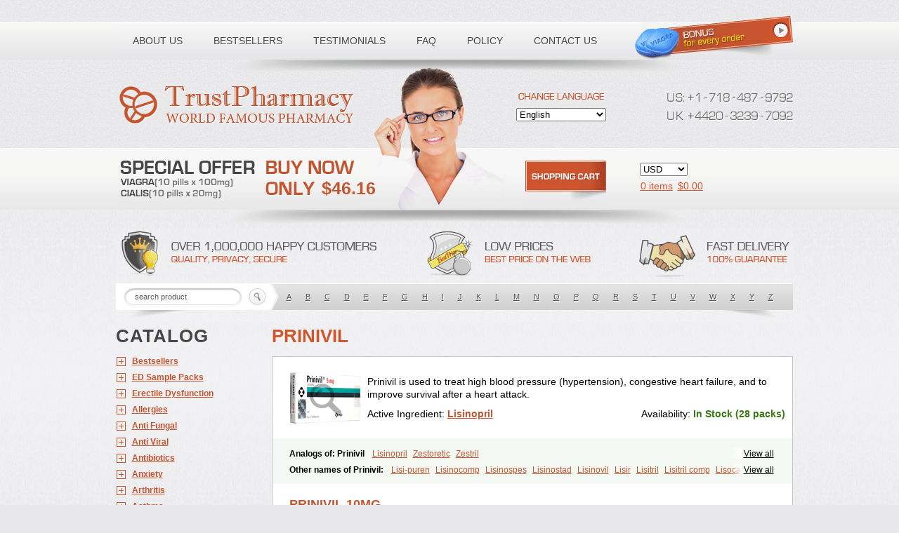

--- FILE ---
content_type: text/html; charset=utf-8
request_url: https://grinh.com/categories/Blood-Pressure/Prinivil
body_size: 16592
content:
<!DOCTYPE html PUBLIC "-//W3C//DTD XHTML 1.0 Transitional//EN" "http://www.w3.org/TR/xhtml1/DTD/xhtml1-transitional.dtd"><html xmlns="http://www.w3.org/1999/xhtml" lang="ru" xml:lang="ru"><head><meta name="viewport" content="width=device-width"><title>Prinivil - Blood Pressure :: Online Drugstore</title><link rel="stylesheet" href="/templates/100/css/custom.css" type="text/css" /><link rel="stylesheet" href="/templates/100/css/media.css" type="text/css" /><!--[if IE]><link rel="stylesheet" href="/templates/100/css/ie.css" type="text/css" /><![endif]--><script src="/templates/100/js/jquery-1.8.2.min.js" type="text/javascript"></script><!--script src="/json.js" type="text/javascript"></script--><script type="text/javascript">var ajax_path = '/ajax/';var BASE_FOLDER = '/';var pill_prefix = '';var pill_postfix = '';var http_host = 'http://grinh.com';/*alert(http_host);*/var session_id = '';var search_title = 'search product';var search_empty_message = 'Error. Empty Search product!';var date_year = '';var date_month = '';var var_date_y = 2026;var var_date_y_l = '2025';var bil_url = 'https://www.secure-bills.com';var bil_ext = '1';var s1 = "&copy; 2001-" + var_date_y + " Canadian Pharmacy Ltd. All rights reserved.<br />";var s2 = "Canadian Pharmacy Ltd. is licensed online pharmacy. <br />";var s3 = "International license number 1"+"0"+"3"+"1"+"1"+"4"+"1"+"0 issued 17 aug " + var_date_y_l;var qWord = '';</script><script type='text/javascript' src='/templates/global/autocomplete/dist/jquery.autocomplete.js'></script><script type="text/javascript" src="/templates/100/../global/json2.js"></script><script type="text/javascript" src="/templates/100/js/js.js"></script></head><body class="mobile need-scroll page-categories lang-en"><div id="toFullVersion">desktop version &rarr;</div><noscript><div class="warning-danger">Please Enable JavaScript in Your Internet Web Browser to Continue Shopping.</div></noscript><div class="master"><div id="main"><div id="ajax_preloader"></div><div id="header"><div class="shadow"></div><div class="girl"></div><ul id="menu"><li class="b1"><a href="/page/about"><span>About us</span></a></li><li class="b2"><a href="/categories/Bestsellers"><span>Bestsellers</span></a></li><li class="b3"><a href="/testimonials"><span>Testimonials</span></a></li><li class="b4"><a href="/faq"><span>FAQ</span></a></li><li class="b5"><a href="/page/policy"><span>Policy</span></a></li><li class="b6"><a href="/contact"><span>Contact us</span></a></li></ul><a class="logo" href="/"></a><div class="phone"><i class="ico"></i><span>Toll free number:</span><div class="phoneDigits"><span><i class="i_u"></i><i class="i_s"></i><i class="i_add"></i><i class="i1"></i><i class="i_line"></i><i class="i7"></i><i class="i1"></i><i class="i8"></i><i class="i_line"></i><i class="i4"></i><i class="i8"></i><i class="i7"></i><i class="i_line"></i><i class="i9"></i><i class="i7"></i><i class="i9"></i><i class="i2"></i></span><span><div class="clear"></div><i class="i_u"></i><i class="i_k"></i><i class="i_add"></i><i class="i4"></i><i class="i4"></i><i class="i2"></i><i class="i0"></i><i class="i_line"></i><i class="i3"></i><i class="i2"></i><i class="i3"></i><i class="i9"></i><i class="i_line"></i><i class="i7"></i><i class="i0"></i><i class="i9"></i><i class="i2"></i></span></div></div><a class="special-offer" href="/categories/ED-Sample-Packs/all"><span>$46.16</span></a><form class="change-lang" action="" method="get" id="change_language"><div></div><select name="language"><option value="en"  selected="selected" >English</option><option value="de" >Deutsch</option><option value="fr" >Français</option><option value="it" >Italiano</option><option value="es" >Español</option></select></form><form class="currency" action="" id="form_currency"><!--select><option value="USD">USD</option></select--><select name="currency"><option  selected="selected"  value="USD"><!--USD-->USD</option><option  value="EUR"><!--Euro-->EUR</option><option  value="AUD"><!--AUD-->AUD</option><option  value="CAD"><!--CAD-->CAD</option><option  value="GBP"><!--GBP-->GBP</option></select></form><a class="basket" href="/basket"><i></i><span><span id="shop_cart_title">Shopping cart:</span><span id="total_count">0 items</span><span>$<span id="header_total_price">0.00</span></span></span></a><div class="hot-info"></div><form class="search searchBox" id="search_box" action="/search"><div><input class="inp auto_clear" type="text" autocomplete="off" placeholder="search product" name="q" id="q" /><input class="btn" type="submit" value="" /></div><div class="search_result" id="search_result"></div><!-- /search_result --><div class="by-letters"><a href="/search?q=A">A</a><a href="/search?q=B">B</a><a href="/search?q=C">C</a><a href="/search?q=D">D</a><a href="/search?q=E">E</a><a href="/search?q=F">F</a><a href="/search?q=G">G</a><a href="/search?q=H">H</a><a href="/search?q=I">I</a><a href="/search?q=J">J</a><a href="/search?q=K">K</a><a href="/search?q=L">L</a><a href="/search?q=M">M</a><a href="/search?q=N">N</a><a href="/search?q=O">O</a><a href="/search?q=P">P</a><a href="/search?q=Q">Q</a><a href="/search?q=R">R</a><a href="/search?q=S">S</a><a href="/search?q=T">T</a><a href="/search?q=U">U</a><a href="/search?q=V">V</a><a href="/search?q=W">W</a><a href="/search?q=X">X</a><a href="/search?q=Y">Y</a><a href="/search?q=Z">Z</a></div></form></div><!-- /#header --><div id="content"><div id="subMenu"><div>Catalog</div><ul id="categories"><li class="li-Bestsellers"><i></i><a href="/categories/Bestsellers/all">Bestsellers</a><ul><!--li><a href="/categories/Bestsellers/all">ALL</a></li--><li><a href="/categories/Bestsellers/Viagra"><span class="name">Viagra</span><span class="price">$0.27</span></a></li><li><a href="/categories/Bestsellers/Cialis"><span class="name">Cialis</span><span class="price">$0.68</span></a></li><li><a href="/categories/Bestsellers/Clomid"><span class="name">Clomid</span><span class="price">$0.44</span></a></li><li><a href="/categories/Bestsellers/ED-Sample-Pack-1"><span class="name">ED Sample Pack 1</span><span class="price">$2.31</span></a></li><li><a href="/categories/Bestsellers/Brand-Viagra"><span class="name">Brand Viagra</span><span class="price">$1.77</span></a></li><li><a href="/categories/Bestsellers/Doxycycline"><span class="name">Doxycycline</span><span class="price">$0.3</span></a></li><li><a href="/categories/Bestsellers/Propecia"><span class="name">Propecia</span><span class="price">$0.51</span></a></li><li><a href="/categories/Bestsellers/Levitra"><span class="name">Levitra</span><span class="price">$1</span></a></li><li><a href="/categories/Bestsellers/Amoxil"><span class="name">Amoxil</span><span class="price">$0.39</span></a></li><li><a href="/categories/Bestsellers/Viagra-Professional"><span class="name">Viagra Professional</span><span class="price">$0.57</span></a></li><li><a href="/categories/Bestsellers/Prednisone"><span class="name">Prednisone</span><span class="price">$0.3</span></a></li><li><a href="/categories/Bestsellers/Brand-Cialis"><span class="name">Brand Cialis</span><span class="price">$3.09</span></a></li><li><a href="/categories/Bestsellers/Dapoxetine"><span class="name">Dapoxetine</span><span class="price">$0.95</span></a></li><li><a href="/categories/Bestsellers/Zithromax"><span class="name">Zithromax</span><span class="price">$0.55</span></a></li><li><a href="/categories/Bestsellers/Nolvadex"><span class="name">Nolvadex</span><span class="price">$0.52</span></a></li><li><a href="/categories/Bestsellers/Cytotec"><span class="name">Cytotec</span><span class="price">$1.7</span></a></li><li><a href="/categories/Bestsellers/Cialis-Professional"><span class="name">Cialis Professional</span><span class="price">$1.2</span></a></li><li><a href="/categories/Bestsellers/Viagra-Super-Active"><span class="name">Viagra Super Active</span><span class="price">$1.25</span></a></li><li><a href="/categories/Bestsellers/Extra-Super-Viagra"><span class="name">Extra Super Viagra</span><span class="price">$2.86</span></a></li><li><a href="/categories/Bestsellers/Cialis-Extra-Dosage"><span class="name">Cialis Extra Dosage</span><span class="price">$2.05</span></a></li><li><a href="/categories/Bestsellers/Cialis-Soft"><span class="name">Cialis Soft</span><span class="price">$1.11</span></a></li><li><a href="/categories/Bestsellers/Viagra-Soft"><span class="name">Viagra Soft</span><span class="price">$0.91</span></a></li><li><a href="/categories/Bestsellers/Kamagra"><span class="name">Kamagra</span><span class="price">$0.9</span></a></li><li><a href="/categories/Bestsellers/Cipro"><span class="name">Cipro</span><span class="price">$0.22</span></a></li><li><a href="/categories/Bestsellers/Cialis-Super-Active"><span class="name">Cialis Super Active</span><span class="price">$1.32</span></a></li><li><a href="/categories/Bestsellers/Extra-Super-Cialis"><span class="name">Extra Super Cialis</span><span class="price">$3.06</span></a></li><li><a href="/categories/Bestsellers/Female-Viagra"><span class="name">Female Viagra</span><span class="price">$0.68</span></a></li><li><a href="/categories/Bestsellers/Lasix"><span class="name">Lasix</span><span class="price">$0.25</span></a></li><li><a href="/categories/Bestsellers/Zoloft"><span class="name">Zoloft</span><span class="price">$0.28</span></a></li><li><a href="/categories/Bestsellers/Tadapox"><span class="name">Tadapox</span><span class="price">$1.08</span></a></li><li><a href="/categories/Bestsellers/Propranolol"><span class="name">Propranolol</span><span class="price">$0.27</span></a></li><li><a href="/categories/Bestsellers/Xenical"><span class="name">Xenical</span><span class="price">$0.79</span></a></li><li><a href="/categories/Bestsellers/Prednisolone"><span class="name">Prednisolone</span><span class="price">$0.32</span></a></li><li><a href="/categories/Bestsellers/Metformin"><span class="name">Metformin</span><span class="price">$0.26</span></a></li><li><a href="/categories/Bestsellers/Antabuse"><span class="name">Antabuse</span><span class="price">$0.43</span></a></li><li><a href="/categories/Bestsellers/Sildalis"><span class="name">Sildalis</span><span class="price">$0.95</span></a></li><li><a href="/categories/Bestsellers/Valtrex"><span class="name">Valtrex</span><span class="price">$2.66</span></a></li></ul></li><li class="li-ED Sample Packs"><i></i><a href="/categories/ED-Sample-Packs/all">ED Sample Packs</a><ul><!--li><a href="/categories/ED Sample Packs/all">ALL</a></li--><li><a href="/categories/ED-Sample-Packs/ED-Sample-Pack-1"><span class="name">ED Sample Pack 1</span><span class="price">$2.31</span></a></li><li><a href="/categories/ED-Sample-Packs/ED-Sample-Pack-2"><span class="name">ED Sample Pack 2</span><span class="price">$2.03</span></a></li><li><a href="/categories/ED-Sample-Packs/ED-Sample-Pack-3"><span class="name">ED Sample Pack 3</span><span class="price">$2.28</span></a></li></ul></li><li class="li-Erectile Dysfunction"><i></i><a href="/categories/Erectile-Dysfunction/all">Erectile Dysfunction</a><ul><!--li><a href="/categories/Erectile Dysfunction/all">ALL</a></li--><li><a href="/categories/Erectile-Dysfunction/Viagra"><span class="name">Viagra</span><span class="price">$0.27</span></a></li><li><a href="/categories/Erectile-Dysfunction/Cialis"><span class="name">Cialis</span><span class="price">$0.68</span></a></li><li><a href="/categories/Erectile-Dysfunction/Levitra"><span class="name">Levitra</span><span class="price">$1</span></a></li><li><a href="/categories/Erectile-Dysfunction/Brand-Viagra"><span class="name">Brand Viagra</span><span class="price">$1.77</span></a></li><li><a href="/categories/Erectile-Dysfunction/Brand-Cialis"><span class="name">Brand Cialis</span><span class="price">$3.09</span></a></li><li><a href="/categories/Erectile-Dysfunction/Brand-Levitra"><span class="name">Brand Levitra</span><span class="price">$3.71</span></a></li><li><a href="/categories/Erectile-Dysfunction/Sildalis"><span class="name">Sildalis</span><span class="price">$0.95</span></a></li><li><a href="/categories/Erectile-Dysfunction/Silvitra"><span class="name">Silvitra</span><span class="price">$2.8</span></a></li><li><a href="/categories/Erectile-Dysfunction/Dapoxetine"><span class="name">Dapoxetine</span><span class="price">$0.95</span></a></li><li><a href="/categories/Erectile-Dysfunction/Kamagra"><span class="name">Kamagra</span><span class="price">$0.9</span></a></li><li><a href="/categories/Erectile-Dysfunction/Kamagra-Polo"><span class="name">Kamagra Polo</span><span class="price">$1.58</span></a></li><li><a href="/categories/Erectile-Dysfunction/Kamagra-Effervescent"><span class="name">Kamagra Effervescent</span><span class="price">$25.56</span></a></li><li><a href="/categories/Erectile-Dysfunction/Kamagra-Super"><span class="name">Kamagra Super</span><span class="price">$2.98</span></a></li><li><a href="/categories/Erectile-Dysfunction/Malegra-FXT"><span class="name">Malegra FXT</span><span class="price">$1.16</span></a></li><li><a href="/categories/Erectile-Dysfunction/Malegra-FXT-Plus"><span class="name">Malegra FXT Plus</span><span class="price">$1.34</span></a></li><li><a href="/categories/Erectile-Dysfunction/Malegra-DXT"><span class="name">Malegra DXT</span><span class="price">$1.16</span></a></li><li><a href="/categories/Erectile-Dysfunction/Malegra-DXT-Plus"><span class="name">Malegra DXT Plus</span><span class="price">$1.33</span></a></li><li><a href="/categories/Erectile-Dysfunction/Tadapox"><span class="name">Tadapox</span><span class="price">$1.08</span></a></li><li><a href="/categories/Erectile-Dysfunction/Extra-Super-Viagra"><span class="name">Extra Super Viagra</span><span class="price">$2.86</span></a></li><li><a href="/categories/Erectile-Dysfunction/Extra-Super-Cialis"><span class="name">Extra Super Cialis</span><span class="price">$3.06</span></a></li><li><a href="/categories/Erectile-Dysfunction/Extra-Super-Levitra"><span class="name">Extra Super Levitra</span><span class="price">$2.98</span></a></li><li><a href="/categories/Erectile-Dysfunction/Super-Viagra"><span class="name">Super Viagra</span><span class="price">$2.73</span></a></li><li><a href="/categories/Erectile-Dysfunction/Super-Cialis"><span class="name">Super Cialis</span><span class="price">$1.08</span></a></li><li><a href="/categories/Erectile-Dysfunction/Super-Levitra"><span class="name">Super Levitra</span><span class="price">$2.51</span></a></li><li><a href="/categories/Erectile-Dysfunction/Viagra-Super-Active"><span class="name">Viagra Super Active</span><span class="price">$1.25</span></a></li><li><a href="/categories/Erectile-Dysfunction/Cialis-Super-Active"><span class="name">Cialis Super Active</span><span class="price">$1.32</span></a></li><li><a href="/categories/Erectile-Dysfunction/Levitra-Super-Active"><span class="name">Levitra Super Active</span><span class="price">$1.2</span></a></li><li><a href="/categories/Erectile-Dysfunction/Viagra-Professional"><span class="name">Viagra Professional</span><span class="price">$0.57</span></a></li><li><a href="/categories/Erectile-Dysfunction/Cialis-Professional"><span class="name">Cialis Professional</span><span class="price">$1.2</span></a></li><li><a href="/categories/Erectile-Dysfunction/Levitra-Professional"><span class="name">Levitra Professional</span><span class="price">$2.8</span></a></li><li><a href="/categories/Erectile-Dysfunction/Viagra-Extra-Dosage"><span class="name">Viagra Extra Dosage</span><span class="price">$1.95</span></a></li><li><a href="/categories/Erectile-Dysfunction/Cialis-Extra-Dosage"><span class="name">Cialis Extra Dosage</span><span class="price">$2.05</span></a></li><li><a href="/categories/Erectile-Dysfunction/Levitra-Extra-Dosage"><span class="name">Levitra Extra Dosage</span><span class="price">$2.44</span></a></li><li><a href="/categories/Erectile-Dysfunction/Viagra-Soft"><span class="name">Viagra Soft</span><span class="price">$0.91</span></a></li><li><a href="/categories/Erectile-Dysfunction/Cialis-Soft"><span class="name">Cialis Soft</span><span class="price">$1.11</span></a></li><li><a href="/categories/Erectile-Dysfunction/Levitra-Soft"><span class="name">Levitra Soft</span><span class="price">$1.02</span></a></li><li><a href="/categories/Erectile-Dysfunction/Avana"><span class="name">Avana</span><span class="price">$3.06</span></a></li><li><a href="/categories/Erectile-Dysfunction/Top-Avana"><span class="name">Top Avana</span><span class="price">$3.13</span></a></li><li><a href="/categories/Erectile-Dysfunction/Super-Avana"><span class="name">Super Avana</span><span class="price">$4.91</span></a></li><li><a href="/categories/Erectile-Dysfunction/Extra-Super-Avana"><span class="name">Extra Super Avana</span><span class="price">$6.98</span></a></li><li><a href="/categories/Erectile-Dysfunction/Tadacip"><span class="name">Tadacip</span><span class="price">$0.96</span></a></li><li><a href="/categories/Erectile-Dysfunction/Nizagara"><span class="name">Nizagara</span><span class="price">$0.85</span></a></li><li><a href="/categories/Erectile-Dysfunction/Viagra-Plus"><span class="name">Viagra Plus</span><span class="price">$0.66</span></a></li><li><a href="/categories/Erectile-Dysfunction/Levitra-Plus"><span class="name">Levitra Plus</span><span class="price">$0.73</span></a></li><li><a href="/categories/Erectile-Dysfunction/Silagra"><span class="name">Silagra</span><span class="price">$0.65</span></a></li><li><a href="/categories/Erectile-Dysfunction/Tadalis-SX"><span class="name">Tadalis SX</span><span class="price">$1.39</span></a></li><li><a href="/categories/Erectile-Dysfunction/Viagra-Jelly"><span class="name">Viagra Jelly</span><span class="price">$2.14</span></a></li><li><a href="/categories/Erectile-Dysfunction/Cialis-Jelly"><span class="name">Cialis Jelly</span><span class="price">$2.96</span></a></li><li><a href="/categories/Erectile-Dysfunction/Levitra-Jelly"><span class="name">Levitra Jelly</span><span class="price">$4.43</span></a></li><li><a href="/categories/Erectile-Dysfunction/Zenegra"><span class="name">Zenegra</span><span class="price">$0.59</span></a></li><li><a href="/categories/Erectile-Dysfunction/Cialis-Sublingual"><span class="name">Cialis Sublingual</span><span class="price">$1.16</span></a></li><li><a href="/categories/Erectile-Dysfunction/Viagra-Sublingual"><span class="name">Viagra Sublingual</span><span class="price">$0.74</span></a></li><li><a href="/categories/Erectile-Dysfunction/Suhagra"><span class="name">Suhagra</span><span class="price">$0.6</span></a></li><li><a href="/categories/Erectile-Dysfunction/Apcalis-SX"><span class="name">Apcalis SX</span><span class="price">$1.76</span></a></li><li><a href="/categories/Erectile-Dysfunction/Caverta"><span class="name">Caverta</span><span class="price">$4.6</span></a></li><li><a href="/categories/Erectile-Dysfunction/Forzest"><span class="name">Forzest</span><span class="price">$4.99</span></a></li><li><a href="/categories/Erectile-Dysfunction/Himcolin"><span class="name">Himcolin</span><span class="price">$30.25</span></a></li><li><a href="/categories/Erectile-Dysfunction/Viagra-Soft-Flavoured"><span class="name">Viagra Soft Flavoured</span><span class="price">$2.21</span></a></li><li><a href="/categories/Erectile-Dysfunction/Super-P-Force"><span class="name">Super P-Force</span><span class="price">$2.73</span></a></li><li><a href="/categories/Erectile-Dysfunction/Super-P-Force-Oral-Jelly"><span class="name">Super P-Force Oral Jelly</span><span class="price">$6.36</span></a></li><li><a href="/categories/Erectile-Dysfunction/Erectafil"><span class="name">Erectafil</span><span class="price">$1.31</span></a></li><li><a href="/categories/Erectile-Dysfunction/Tadala-Black"><span class="name">Tadala Black</span><span class="price">$1.63</span></a></li><li><a href="/categories/Erectile-Dysfunction/Cialis-Black"><span class="name">Cialis Black</span><span class="price">$1.18</span></a></li><li><a href="/categories/Erectile-Dysfunction/Red-Viagra"><span class="name">Red Viagra</span><span class="price">$2.59</span></a></li><li><a href="/categories/Erectile-Dysfunction/Viagra-Vigour"><span class="name">Viagra Vigour</span><span class="price">$2.59</span></a></li><li><a href="/categories/Erectile-Dysfunction/Eriacta"><span class="name">Eriacta</span><span class="price">$1.2</span></a></li><li><a href="/categories/Erectile-Dysfunction/Fildena"><span class="name">Fildena</span><span class="price">$0.73</span></a></li><li><a href="/categories/Erectile-Dysfunction/Aurogra"><span class="name">Aurogra</span><span class="price">$0.77</span></a></li><li><a href="/categories/Erectile-Dysfunction/Sildigra"><span class="name">Sildigra</span><span class="price">$0.69</span></a></li><li><a href="/categories/Erectile-Dysfunction/Tadora"><span class="name">Tadora</span><span class="price">$1.18</span></a></li><li><a href="/categories/Erectile-Dysfunction/Zudena"><span class="name">Zudena</span><span class="price">$6.86</span></a></li><li><a href="/categories/Erectile-Dysfunction/Vidalista"><span class="name">Vidalista</span><span class="price">$0.68</span></a></li><li><a href="/categories/Erectile-Dysfunction/Cenforce"><span class="name">Cenforce</span><span class="price">$0.27</span></a></li><li><a href="/categories/Erectile-Dysfunction/Cenforce-Professional"><span class="name">Cenforce Professional</span><span class="price">$0.91</span></a></li><li><a href="/categories/Erectile-Dysfunction/Cenforce-Soft"><span class="name">Cenforce Soft</span><span class="price">$0.95</span></a></li><li><a href="/categories/Erectile-Dysfunction/Cenforce-D"><span class="name">Cenforce-D</span><span class="price">$2.78</span></a></li></ul></li><li class="li-Allergies"><i></i><a href="/categories/Allergies/all">Allergies</a><ul><!--li><a href="/categories/Allergies/all">ALL</a></li--><li><a href="/categories/Allergies/Alavert"><span class="name">Alavert</span><span class="price">$0.44</span></a></li><li><a href="/categories/Allergies/Allegra"><span class="name">Allegra</span><span class="price">$0.27</span></a></li><li><a href="/categories/Allergies/Aristocort"><span class="name">Aristocort</span><span class="price">$0.93</span></a></li><li><a href="/categories/Allergies/Astelin"><span class="name">Astelin</span><span class="price">$22.57</span></a></li><li><a href="/categories/Allergies/Atarax"><span class="name">Atarax</span><span class="price">$0.36</span></a></li><li><a href="/categories/Allergies/Beconase-AQ"><span class="name">Beconase AQ</span><span class="price">$29.35</span></a></li><li><a href="/categories/Allergies/Benadryl"><span class="name">Benadryl</span><span class="price">$1.73</span></a></li><li><a href="/categories/Allergies/Clarinex"><span class="name">Clarinex</span><span class="price">$0.55</span></a></li><li><a href="/categories/Allergies/Claritin"><span class="name">Claritin</span><span class="price">$0.4</span></a></li><li><a href="/categories/Allergies/Decadron"><span class="name">Decadron</span><span class="price">$0.35</span></a></li><li><a href="/categories/Allergies/Deltasone"><span class="name">Deltasone</span><span class="price">$0.29</span></a></li><li><a href="/categories/Allergies/Entocort"><span class="name">Entocort</span><span class="price">$40.13</span></a></li><li><a href="/categories/Allergies/FML-Forte"><span class="name">FML Forte</span><span class="price">$19.46</span></a></li><li><a href="/categories/Allergies/Flonase"><span class="name">Flonase</span><span class="price">$28.61</span></a></li><li><a href="/categories/Allergies/Haridra"><span class="name">Haridra</span><span class="price">$50.14</span></a></li><li><a href="/categories/Allergies/Nasonex-nasal-spray"><span class="name">Nasonex nasal spray</span><span class="price">$29.07</span></a></li><li><a href="/categories/Allergies/Periactin"><span class="name">Periactin</span><span class="price">$0.45</span></a></li><li><a href="/categories/Allergies/Phenergan"><span class="name">Phenergan</span><span class="price">$0.38</span></a></li><li><a href="/categories/Allergies/Prednisolone"><span class="name">Prednisolone</span><span class="price">$0.32</span></a></li><li><a href="/categories/Allergies/Prednisone"><span class="name">Prednisone</span><span class="price">$0.3</span></a></li><li><a href="/categories/Allergies/Promethazine"><span class="name">Promethazine</span><span class="price">$0.64</span></a></li><li><a href="/categories/Allergies/Quibron-t"><span class="name">Quibron-t</span><span class="price">$0.43</span></a></li><li><a href="/categories/Allergies/Rhinocort"><span class="name">Rhinocort</span><span class="price">$32.61</span></a></li><li><a href="/categories/Allergies/Seroflo"><span class="name">Seroflo</span><span class="price">$83.31</span></a></li><li><a href="/categories/Allergies/Zyrtec"><span class="name">Zyrtec</span><span class="price">$1.08</span></a></li></ul></li><li class="li-Anti Fungal"><i></i><a href="/categories/Anti-Fungal/all">Anti Fungal</a><ul><!--li><a href="/categories/Anti Fungal/all">ALL</a></li--><li><a href="/categories/Anti-Fungal/Diflucan"><span class="name">Diflucan</span><span class="price">$0.7</span></a></li><li><a href="/categories/Anti-Fungal/Grifulvin-V"><span class="name">Grifulvin V</span><span class="price">$0.33</span></a></li><li><a href="/categories/Anti-Fungal/Gyne-lotrimin"><span class="name">Gyne-lotrimin</span><span class="price">$7.75</span></a></li><li><a href="/categories/Anti-Fungal/Lamisil"><span class="name">Lamisil</span><span class="price">$2.31</span></a></li><li><a href="/categories/Anti-Fungal/Lotrisone"><span class="name">Lotrisone</span><span class="price">$7.14</span></a></li><li><a href="/categories/Anti-Fungal/Mentax"><span class="name">Mentax</span><span class="price">$22.22</span></a></li><li><a href="/categories/Anti-Fungal/Mycelex-g"><span class="name">Mycelex-g</span><span class="price">$2.9</span></a></li><li><a href="/categories/Anti-Fungal/Nizoral"><span class="name">Nizoral</span><span class="price">$1.15</span></a></li></ul></li><li class="li-Anti Viral"><i></i><a href="/categories/Anti-Viral/all">Anti Viral</a><ul><!--li><a href="/categories/Anti Viral/all">ALL</a></li--><li><a href="/categories/Anti-Viral/Aciclovir"><span class="name">Aciclovir</span><span class="price">$0.42</span></a></li><li><a href="/categories/Anti-Viral/Acivir-Cream"><span class="name">Acivir Cream</span><span class="price">$19</span></a></li><li><a href="/categories/Anti-Viral/Acivir-Pills"><span class="name">Acivir Pills</span><span class="price">$0.56</span></a></li><li><a href="/categories/Anti-Viral/Adalat"><span class="name">Adalat</span><span class="price">$0.27</span></a></li><li><a href="/categories/Anti-Viral/Albendazole"><span class="name">Albendazole</span><span class="price">$0.34</span></a></li><li><a href="/categories/Anti-Viral/Amantadine"><span class="name">Amantadine</span><span class="price">$0.7</span></a></li><li><a href="/categories/Anti-Viral/Famvir"><span class="name">Famvir</span><span class="price">$4.8</span></a></li><li><a href="/categories/Anti-Viral/Lasuna"><span class="name">Lasuna</span><span class="price">$25.7</span></a></li><li><a href="/categories/Anti-Viral/Mobic"><span class="name">Mobic</span><span class="price">$0.28</span></a></li><li><a href="/categories/Anti-Viral/Movfor"><span class="name">Movfor</span><span class="price">$5.55</span></a></li><li><a href="/categories/Anti-Viral/Procardia"><span class="name">Procardia</span><span class="price">$0.75</span></a></li><li><a href="/categories/Anti-Viral/Valtrex"><span class="name">Valtrex</span><span class="price">$2.66</span></a></li><li><a href="/categories/Anti-Viral/Vermox"><span class="name">Vermox</span><span class="price">$0.38</span></a></li><li><a href="/categories/Anti-Viral/Zovirax"><span class="name">Zovirax</span><span class="price">$0.26</span></a></li><li><a href="/categories/Anti-Viral/Zovirax-Cream"><span class="name">Zovirax Cream</span><span class="price">$14.57</span></a></li></ul></li><li class="li-Antibiotics"><i></i><a href="/categories/Antibiotics/all">Antibiotics</a><ul><!--li><a href="/categories/Antibiotics/all">ALL</a></li--><li><a href="/categories/Antibiotics/Amoxil"><span class="name">Amoxil</span><span class="price">$0.39</span></a></li><li><a href="/categories/Antibiotics/Ampicillin"><span class="name">Ampicillin</span><span class="price">$0.24</span></a></li><li><a href="/categories/Antibiotics/Augmentin"><span class="name">Augmentin</span><span class="price">$0.99</span></a></li><li><a href="/categories/Antibiotics/Bactrim"><span class="name">Bactrim</span><span class="price">$0.34</span></a></li><li><a href="/categories/Antibiotics/Biaxin"><span class="name">Biaxin</span><span class="price">$2.4</span></a></li><li><a href="/categories/Antibiotics/Brand-Amoxil"><span class="name">Brand Amoxil</span><span class="price">$0.57</span></a></li><li><a href="/categories/Antibiotics/Cefadroxil"><span class="name">Cefadroxil</span><span class="price">$0.98</span></a></li><li><a href="/categories/Antibiotics/Cefixime"><span class="name">Cefixime</span><span class="price">$2.86</span></a></li><li><a href="/categories/Antibiotics/Ceftin"><span class="name">Ceftin</span><span class="price">$1.79</span></a></li><li><a href="/categories/Antibiotics/Cephalexin"><span class="name">Cephalexin</span><span class="price">$1.32</span></a></li><li><a href="/categories/Antibiotics/Chloramphenicol"><span class="name">Chloramphenicol</span><span class="price">$0.46</span></a></li><li><a href="/categories/Antibiotics/Chloromycetin"><span class="name">Chloromycetin</span><span class="price">$0.35</span></a></li><li><a href="/categories/Antibiotics/Ciplox"><span class="name">Ciplox</span><span class="price">$1.22</span></a></li><li><a href="/categories/Antibiotics/Cipro"><span class="name">Cipro</span><span class="price">$0.22</span></a></li><li><a href="/categories/Antibiotics/Cleocin"><span class="name">Cleocin</span><span class="price">$2.03</span></a></li><li><a href="/categories/Antibiotics/Clindamycin"><span class="name">Clindamycin</span><span class="price">$1.08</span></a></li><li><a href="/categories/Antibiotics/Doxycycline"><span class="name">Doxycycline</span><span class="price">$0.3</span></a></li><li><a href="/categories/Antibiotics/Erythromycin"><span class="name">Erythromycin</span><span class="price">$0.43</span></a></li><li><a href="/categories/Antibiotics/Flagyl-ER"><span class="name">Flagyl ER</span><span class="price">$0.26</span></a></li><li><a href="/categories/Antibiotics/Floxin"><span class="name">Floxin</span><span class="price">$0.37</span></a></li><li><a href="/categories/Antibiotics/Fosfomycin"><span class="name">Fosfomycin</span><span class="price">$33.6</span></a></li><li><a href="/categories/Antibiotics/Fucidin"><span class="name">Fucidin</span><span class="price">$24.85</span></a></li><li><a href="/categories/Antibiotics/Keflex"><span class="name">Keflex</span><span class="price">$0.89</span></a></li><li><a href="/categories/Antibiotics/Keftab"><span class="name">Keftab</span><span class="price">$0.57</span></a></li><li><a href="/categories/Antibiotics/Ketoconazole-Cream"><span class="name">Ketoconazole Cream</span><span class="price">$16.67</span></a></li><li><a href="/categories/Antibiotics/Lquin"><span class="name">Lquin</span><span class="price">$1.24</span></a></li><li><a href="/categories/Antibiotics/Minocin"><span class="name">Minocin</span><span class="price">$1.85</span></a></li><li><a href="/categories/Antibiotics/Minocycline"><span class="name">Minocycline</span><span class="price">$2.33</span></a></li><li><a href="/categories/Antibiotics/Minomycin"><span class="name">Minomycin</span><span class="price">$1.76</span></a></li><li><a href="/categories/Antibiotics/Myambutol"><span class="name">Myambutol</span><span class="price">$0.29</span></a></li><li><a href="/categories/Antibiotics/Nitrofurantoin"><span class="name">Nitrofurantoin</span><span class="price">$0.43</span></a></li><li><a href="/categories/Antibiotics/Noroxin"><span class="name">Noroxin</span><span class="price">$0.38</span></a></li><li><a href="/categories/Antibiotics/Omnicef"><span class="name">Omnicef</span><span class="price">$3.15</span></a></li><li><a href="/categories/Antibiotics/Panmycin"><span class="name">Panmycin</span><span class="price">$0.64</span></a></li><li><a href="/categories/Antibiotics/Roxithromycin"><span class="name">Roxithromycin</span><span class="price">$0.78</span></a></li><li><a href="/categories/Antibiotics/Stromectol"><span class="name">Stromectol</span><span class="price">$2.64</span></a></li><li><a href="/categories/Antibiotics/Sumycin"><span class="name">Sumycin</span><span class="price">$0.27</span></a></li><li><a href="/categories/Antibiotics/Suprax"><span class="name">Suprax</span><span class="price">$0.95</span></a></li><li><a href="/categories/Antibiotics/Terramycin"><span class="name">Terramycin</span><span class="price">$0.27</span></a></li><li><a href="/categories/Antibiotics/Tetracycline"><span class="name">Tetracycline</span><span class="price">$0.29</span></a></li><li><a href="/categories/Antibiotics/Tinidazole"><span class="name">Tinidazole</span><span class="price">$0.83</span></a></li><li><a href="/categories/Antibiotics/Trimox"><span class="name">Trimox</span><span class="price">$0.34</span></a></li><li><a href="/categories/Antibiotics/Vantin"><span class="name">Vantin</span><span class="price">$1.9</span></a></li><li><a href="/categories/Antibiotics/Zithromax"><span class="name">Zithromax</span><span class="price">$0.55</span></a></li><li><a href="/categories/Antibiotics/Zyvox"><span class="name">Zyvox</span><span class="price">$7.13</span></a></li></ul></li><li class="li-Anxiety"><i></i><a href="/categories/Anxiety/all">Anxiety</a><ul><!--li><a href="/categories/Anxiety/all">ALL</a></li--><li><a href="/categories/Anxiety/Ashwagandha"><span class="name">Ashwagandha</span><span class="price">$21.52</span></a></li><li><a href="/categories/Anxiety/Atarax"><span class="name">Atarax</span><span class="price">$0.36</span></a></li><li><a href="/categories/Anxiety/Buspar"><span class="name">Buspar</span><span class="price">$0.29</span></a></li><li><a href="/categories/Anxiety/Cymbalta"><span class="name">Cymbalta</span><span class="price">$0.7</span></a></li><li><a href="/categories/Anxiety/Desyrel"><span class="name">Desyrel</span><span class="price">$0.37</span></a></li><li><a href="/categories/Anxiety/Effexor-XR"><span class="name">Effexor XR</span><span class="price">$0.61</span></a></li><li><a href="/categories/Anxiety/Emsam"><span class="name">Emsam</span><span class="price">$0.97</span></a></li><li><a href="/categories/Anxiety/Lexapro"><span class="name">Lexapro</span><span class="price">$0.27</span></a></li><li><a href="/categories/Anxiety/Luvox"><span class="name">Luvox</span><span class="price">$1.01</span></a></li><li><a href="/categories/Anxiety/Pamelor"><span class="name">Pamelor</span><span class="price">$0.52</span></a></li><li><a href="/categories/Anxiety/Phenergan"><span class="name">Phenergan</span><span class="price">$0.38</span></a></li><li><a href="/categories/Anxiety/Serpina"><span class="name">Serpina</span><span class="price">$25.91</span></a></li><li><a href="/categories/Anxiety/Sinequan"><span class="name">Sinequan</span><span class="price">$0.27</span></a></li><li><a href="/categories/Anxiety/Tofranil"><span class="name">Tofranil</span><span class="price">$0.5</span></a></li><li><a href="/categories/Anxiety/Venlor"><span class="name">Venlor</span><span class="price">$0.95</span></a></li></ul></li><li class="li-Arthritis"><i></i><a href="/categories/Arthritis/all">Arthritis</a><ul><!--li><a href="/categories/Arthritis/all">ALL</a></li--><li><a href="/categories/Arthritis/Arcoxia"><span class="name">Arcoxia</span><span class="price">$0.65</span></a></li><li><a href="/categories/Arthritis/Celebrex"><span class="name">Celebrex</span><span class="price">$0.53</span></a></li><li><a href="/categories/Arthritis/Colchicine"><span class="name">Colchicine</span><span class="price">$0.51</span></a></li><li><a href="/categories/Arthritis/Decadron"><span class="name">Decadron</span><span class="price">$0.35</span></a></li><li><a href="/categories/Arthritis/Deltasone"><span class="name">Deltasone</span><span class="price">$0.29</span></a></li><li><a href="/categories/Arthritis/Diclofenac"><span class="name">Diclofenac</span><span class="price">$0.28</span></a></li><li><a href="/categories/Arthritis/Diclofenac-Gel"><span class="name">Diclofenac Gel</span><span class="price">$6.94</span></a></li><li><a href="/categories/Arthritis/Etodolac"><span class="name">Etodolac</span><span class="price">$0.65</span></a></li><li><a href="/categories/Arthritis/Feldene"><span class="name">Feldene</span><span class="price">$0.51</span></a></li><li><a href="/categories/Arthritis/Indocin"><span class="name">Indocin</span><span class="price">$0.35</span></a></li><li><a href="/categories/Arthritis/Medrol"><span class="name">Medrol</span><span class="price">$0.69</span></a></li><li><a href="/categories/Arthritis/Mobic"><span class="name">Mobic</span><span class="price">$0.28</span></a></li><li><a href="/categories/Arthritis/Motrin"><span class="name">Motrin</span><span class="price">$0.78</span></a></li><li><a href="/categories/Arthritis/Naprosyn"><span class="name">Naprosyn</span><span class="price">$0.71</span></a></li><li><a href="/categories/Arthritis/Plaquenil"><span class="name">Plaquenil</span><span class="price">$2.4</span></a></li><li><a href="/categories/Arthritis/Prednisolone"><span class="name">Prednisolone</span><span class="price">$0.32</span></a></li><li><a href="/categories/Arthritis/Prednisone"><span class="name">Prednisone</span><span class="price">$0.3</span></a></li><li><a href="/categories/Arthritis/Shuddha-Guggulu"><span class="name">Shuddha Guggulu</span><span class="price">$30.71</span></a></li></ul></li><li class="li-Asthma"><i></i><a href="/categories/Asthma/all">Asthma</a><ul><!--li><a href="/categories/Asthma/all">ALL</a></li--><li><a href="/categories/Asthma/Advair-Diskus"><span class="name">Advair Diskus</span><span class="price">$62.49</span></a></li><li><a href="/categories/Asthma/Astralean"><span class="name">Astralean</span><span class="price">$2.04</span></a></li><li><a href="/categories/Asthma/Beconase-AQ"><span class="name">Beconase AQ</span><span class="price">$29.35</span></a></li><li><a href="/categories/Asthma/Benadryl"><span class="name">Benadryl</span><span class="price">$1.73</span></a></li><li><a href="/categories/Asthma/Claritin"><span class="name">Claritin</span><span class="price">$0.4</span></a></li><li><a href="/categories/Asthma/Decadron"><span class="name">Decadron</span><span class="price">$0.35</span></a></li><li><a href="/categories/Asthma/Deltasone"><span class="name">Deltasone</span><span class="price">$0.29</span></a></li><li><a href="/categories/Asthma/Entocort"><span class="name">Entocort</span><span class="price">$40.13</span></a></li><li><a href="/categories/Asthma/FML-Forte"><span class="name">FML Forte</span><span class="price">$19.46</span></a></li><li><a href="/categories/Asthma/Haridra"><span class="name">Haridra</span><span class="price">$50.14</span></a></li><li><a href="/categories/Asthma/Medrol"><span class="name">Medrol</span><span class="price">$0.69</span></a></li><li><a href="/categories/Asthma/Nasonex-nasal-spray"><span class="name">Nasonex nasal spray</span><span class="price">$29.07</span></a></li><li><a href="/categories/Asthma/Prednisolone"><span class="name">Prednisolone</span><span class="price">$0.32</span></a></li><li><a href="/categories/Asthma/Prednisone"><span class="name">Prednisone</span><span class="price">$0.3</span></a></li><li><a href="/categories/Asthma/Promethazine"><span class="name">Promethazine</span><span class="price">$0.64</span></a></li><li><a href="/categories/Asthma/Proventil"><span class="name">Proventil</span><span class="price">$23.98</span></a></li><li><a href="/categories/Asthma/Quibron-t"><span class="name">Quibron-t</span><span class="price">$0.43</span></a></li><li><a href="/categories/Asthma/Rhinocort"><span class="name">Rhinocort</span><span class="price">$32.61</span></a></li><li><a href="/categories/Asthma/Seroflo"><span class="name">Seroflo</span><span class="price">$83.31</span></a></li><li><a href="/categories/Asthma/Singulair"><span class="name">Singulair</span><span class="price">$0.97</span></a></li><li><a href="/categories/Asthma/Ventolin"><span class="name">Ventolin</span><span class="price">$21.85</span></a></li></ul></li><li class="li-Birth Control"><i></i><a href="/categories/Birth-Control/all">Birth Control</a><ul><!--li><a href="/categories/Birth Control/all">ALL</a></li--><li><a href="/categories/Birth-Control/Alesse"><span class="name">Alesse</span><span class="price">$0.42</span></a></li><li><a href="/categories/Birth-Control/Levlen"><span class="name">Levlen</span><span class="price">$0.42</span></a></li><li><a href="/categories/Birth-Control/Mircette"><span class="name">Mircette</span><span class="price">$0.7</span></a></li><li><a href="/categories/Birth-Control/Yasmin"><span class="name">Yasmin</span><span class="price">$1.34</span></a></li></ul></li><li class="li-Blood Pressure open"><i></i><a href="/categories/Blood-Pressure/all">Blood Pressure</a><ul><!--li><a href="/categories/Blood Pressure/all">ALL</a></li--><li><a href="/categories/Blood-Pressure/Aceon"><span class="name">Aceon</span><span class="price">$1.09</span></a></li><li><a href="/categories/Blood-Pressure/Adalat"><span class="name">Adalat</span><span class="price">$0.27</span></a></li><li><a href="/categories/Blood-Pressure/Aldactone"><span class="name">Aldactone</span><span class="price">$0.73</span></a></li><li><a href="/categories/Blood-Pressure/Altace"><span class="name">Altace</span><span class="price">$0.7</span></a></li><li><a href="/categories/Blood-Pressure/Avalide"><span class="name">Avalide</span><span class="price">$1.25</span></a></li><li><a href="/categories/Blood-Pressure/Avapro"><span class="name">Avapro</span><span class="price">$0.7</span></a></li><li><a href="/categories/Blood-Pressure/Benicar"><span class="name">Benicar</span><span class="price">$0.45</span></a></li><li><a href="/categories/Blood-Pressure/Betapace"><span class="name">Betapace</span><span class="price">$0.73</span></a></li><li><a href="/categories/Blood-Pressure/Bystolic"><span class="name">Bystolic</span><span class="price">$0.75</span></a></li><li><a href="/categories/Blood-Pressure/Calan"><span class="name">Calan</span><span class="price">$0.33</span></a></li><li><a href="/categories/Blood-Pressure/Cardizem"><span class="name">Cardizem</span><span class="price">$0.42</span></a></li><li><a href="/categories/Blood-Pressure/Cardura"><span class="name">Cardura</span><span class="price">$0.29</span></a></li><li><a href="/categories/Blood-Pressure/Clonidine"><span class="name">Clonidine</span><span class="price">$0.26</span></a></li><li><a href="/categories/Blood-Pressure/Coreg"><span class="name">Coreg</span><span class="price">$1.32</span></a></li><li><a href="/categories/Blood-Pressure/Coumadin"><span class="name">Coumadin</span><span class="price">$0.29</span></a></li><li><a href="/categories/Blood-Pressure/Cozaar"><span class="name">Cozaar</span><span class="price">$0.79</span></a></li><li><a href="/categories/Blood-Pressure/Digoxin"><span class="name">Digoxin</span><span class="price">$0.43</span></a></li><li><a href="/categories/Blood-Pressure/Diovan"><span class="name">Diovan</span><span class="price">$0.91</span></a></li><li><a href="/categories/Blood-Pressure/Dipyridamole"><span class="name">Dipyridamole</span><span class="price">$0.33</span></a></li><li><a href="/categories/Blood-Pressure/Doxazosin"><span class="name">Doxazosin</span><span class="price">$0.33</span></a></li><li><a href="/categories/Blood-Pressure/Furosemide"><span class="name">Furosemide</span><span class="price">$0.34</span></a></li><li><a href="/categories/Blood-Pressure/Hydrochlorothiazide"><span class="name">Hydrochlorothiazide</span><span class="price">$0.28</span></a></li><li><a href="/categories/Blood-Pressure/Hytrin"><span class="name">Hytrin</span><span class="price">$0.73</span></a></li><li><a href="/categories/Blood-Pressure/Hyzaar"><span class="name">Hyzaar</span><span class="price">$0.52</span></a></li><li><a href="/categories/Blood-Pressure/Inderal"><span class="name">Inderal</span><span class="price">$0.26</span></a></li><li><a href="/categories/Blood-Pressure/Innopran-XL"><span class="name">Innopran XL</span><span class="price">$0.9</span></a></li><li><a href="/categories/Blood-Pressure/Isoptin"><span class="name">Isoptin</span><span class="price">$0.39</span></a></li><li><a href="/categories/Blood-Pressure/Lanoxin"><span class="name">Lanoxin</span><span class="price">$0.4</span></a></li><li><a href="/categories/Blood-Pressure/Lasix"><span class="name">Lasix</span><span class="price">$0.25</span></a></li><li><a href="/categories/Blood-Pressure/Lisinopril"><span class="name">Lisinopril</span><span class="price">$0.37</span></a></li><li><a href="/categories/Blood-Pressure/Lopressor"><span class="name">Lopressor</span><span class="price">$0.68</span></a></li><li><a href="/categories/Blood-Pressure/Lozol"><span class="name">Lozol</span><span class="price">$0.66</span></a></li><li><a href="/categories/Blood-Pressure/Micardis"><span class="name">Micardis</span><span class="price">$1</span></a></li><li><a href="/categories/Blood-Pressure/Midamor"><span class="name">Midamor</span><span class="price">$0.39</span></a></li><li><a href="/categories/Blood-Pressure/Moduretic"><span class="name">Moduretic</span><span class="price">$0.7</span></a></li><li><a href="/categories/Blood-Pressure/Nitroglycerin"><span class="name">Nitroglycerin</span><span class="price">$0.91</span></a></li><li><a href="/categories/Blood-Pressure/Norvasc"><span class="name">Norvasc</span><span class="price">$0.3</span></a></li><li><a href="/categories/Blood-Pressure/Plavix"><span class="name">Plavix</span><span class="price">$0.72</span></a></li><li><a href="/categories/Blood-Pressure/Plendil"><span class="name">Plendil</span><span class="price">$0.38</span></a></li><li><a href="/categories/Blood-Pressure/Prazosin"><span class="name">Prazosin</span><span class="price">$0.96</span></a></li><li class="active"><a href="/categories/Blood-Pressure/Prinivil"><span class="name">Prinivil</span><span class="price">$0.2</span></a></li><li><a href="/categories/Blood-Pressure/Serpina"><span class="name">Serpina</span><span class="price">$25.91</span></a></li><li><a href="/categories/Blood-Pressure/Tenormin"><span class="name">Tenormin</span><span class="price">$0.31</span></a></li><li><a href="/categories/Blood-Pressure/Toprol-XL"><span class="name">Toprol XL</span><span class="price">$0.68</span></a></li><li><a href="/categories/Blood-Pressure/Torsemide"><span class="name">Torsemide</span><span class="price">$0.34</span></a></li><li><a href="/categories/Blood-Pressure/Trandate"><span class="name">Trandate</span><span class="price">$1.08</span></a></li><li><a href="/categories/Blood-Pressure/Vasodilan"><span class="name">Vasodilan</span><span class="price">$0.5</span></a></li><li><a href="/categories/Blood-Pressure/Vasotec"><span class="name">Vasotec</span><span class="price">$0.51</span></a></li><li><a href="/categories/Blood-Pressure/Zebeta"><span class="name">Zebeta</span><span class="price">$0.28</span></a></li><li><a href="/categories/Blood-Pressure/Zestoretic"><span class="name">Zestoretic</span><span class="price">$0.92</span></a></li><li><a href="/categories/Blood-Pressure/Zestril"><span class="name">Zestril</span><span class="price">$0.31</span></a></li></ul></li><li class="li-Cholesterol Lowering"><i></i><a href="/categories/Cholesterol-Lowering/all">Cholesterol Lowering</a><ul><!--li><a href="/categories/Cholesterol Lowering/all">ALL</a></li--><li><a href="/categories/Cholesterol-Lowering/Abana"><span class="name">Abana</span><span class="price">$28.06</span></a></li><li><a href="/categories/Cholesterol-Lowering/Atorlip-10"><span class="name">Atorlip-10</span><span class="price">$0.74</span></a></li><li><a href="/categories/Cholesterol-Lowering/Atorlip-20"><span class="name">Atorlip-20</span><span class="price">$2.03</span></a></li><li><a href="/categories/Cholesterol-Lowering/Atorlip-5"><span class="name">Atorlip-5</span><span class="price">$0.44</span></a></li><li><a href="/categories/Cholesterol-Lowering/Crestor"><span class="name">Crestor</span><span class="price">$0.63</span></a></li><li><a href="/categories/Cholesterol-Lowering/Lasuna"><span class="name">Lasuna</span><span class="price">$25.7</span></a></li><li><a href="/categories/Cholesterol-Lowering/Lipitor"><span class="name">Lipitor</span><span class="price">$0.21</span></a></li><li><a href="/categories/Cholesterol-Lowering/Lopid"><span class="name">Lopid</span><span class="price">$1.19</span></a></li><li><a href="/categories/Cholesterol-Lowering/Prazosin"><span class="name">Prazosin</span><span class="price">$0.96</span></a></li><li><a href="/categories/Cholesterol-Lowering/Rosuvastatin"><span class="name">Rosuvastatin</span><span class="price">$1.46</span></a></li><li><a href="/categories/Cholesterol-Lowering/Shuddha-Guggulu"><span class="name">Shuddha Guggulu</span><span class="price">$30.71</span></a></li><li><a href="/categories/Cholesterol-Lowering/Tricor"><span class="name">Tricor</span><span class="price">$0.74</span></a></li><li><a href="/categories/Cholesterol-Lowering/Vytorin"><span class="name">Vytorin</span><span class="price">$0.9</span></a></li><li><a href="/categories/Cholesterol-Lowering/Zetia"><span class="name">Zetia</span><span class="price">$1.11</span></a></li><li><a href="/categories/Cholesterol-Lowering/Zocor"><span class="name">Zocor</span><span class="price">$0.67</span></a></li></ul></li><li class="li-Depression"><i></i><a href="/categories/Depression/all">Depression</a><ul><!--li><a href="/categories/Depression/all">ALL</a></li--><li><a href="/categories/Depression/Abilify"><span class="name">Abilify</span><span class="price">$0.55</span></a></li><li><a href="/categories/Depression/Amitriptyline"><span class="name">Amitriptyline</span><span class="price">$0.33</span></a></li><li><a href="/categories/Depression/Anafranil"><span class="name">Anafranil</span><span class="price">$0.32</span></a></li><li><a href="/categories/Depression/Bupron-SR"><span class="name">Bupron SR</span><span class="price">$1.49</span></a></li><li><a href="/categories/Depression/Bupropion"><span class="name">Bupropion</span><span class="price">$0.83</span></a></li><li><a href="/categories/Depression/Celexa"><span class="name">Celexa</span><span class="price">$0.29</span></a></li><li><a href="/categories/Depression/Citalopram"><span class="name">Citalopram</span><span class="price">$0.54</span></a></li><li><a href="/categories/Depression/Clozaril"><span class="name">Clozaril</span><span class="price">$0.27</span></a></li><li><a href="/categories/Depression/Cymbalta"><span class="name">Cymbalta</span><span class="price">$0.7</span></a></li><li><a href="/categories/Depression/Desyrel"><span class="name">Desyrel</span><span class="price">$0.37</span></a></li><li><a href="/categories/Depression/Effexor-XR"><span class="name">Effexor XR</span><span class="price">$0.61</span></a></li><li><a href="/categories/Depression/Elavil"><span class="name">Elavil</span><span class="price">$0.36</span></a></li><li><a href="/categories/Depression/Emsam"><span class="name">Emsam</span><span class="price">$0.97</span></a></li><li><a href="/categories/Depression/Endep"><span class="name">Endep</span><span class="price">$0.35</span></a></li><li><a href="/categories/Depression/Isoniazid"><span class="name">Isoniazid</span><span class="price">$0.38</span></a></li><li><a href="/categories/Depression/Lexapro"><span class="name">Lexapro</span><span class="price">$0.27</span></a></li><li><a href="/categories/Depression/Lithium"><span class="name">Lithium</span><span class="price">$0.26</span></a></li><li><a href="/categories/Depression/Pamelor"><span class="name">Pamelor</span><span class="price">$0.52</span></a></li><li><a href="/categories/Depression/Paroxetine"><span class="name">Paroxetine</span><span class="price">$0.74</span></a></li><li><a href="/categories/Depression/Paxil"><span class="name">Paxil</span><span class="price">$0.6</span></a></li><li><a href="/categories/Depression/Pristiq"><span class="name">Pristiq</span><span class="price">$1.9</span></a></li><li><a href="/categories/Depression/Remeron"><span class="name">Remeron</span><span class="price">$0.89</span></a></li><li><a href="/categories/Depression/Sinequan"><span class="name">Sinequan</span><span class="price">$0.27</span></a></li><li><a href="/categories/Depression/Trazodone"><span class="name">Trazodone</span><span class="price">$0.71</span></a></li><li><a href="/categories/Depression/Venlor"><span class="name">Venlor</span><span class="price">$0.95</span></a></li><li><a href="/categories/Depression/Wellbutrin"><span class="name">Wellbutrin</span><span class="price">$1.76</span></a></li><li><a href="/categories/Depression/Wellbutrin-SR"><span class="name">Wellbutrin SR</span><span class="price">$0.84</span></a></li><li><a href="/categories/Depression/Zoloft"><span class="name">Zoloft</span><span class="price">$0.28</span></a></li><li><a href="/categories/Depression/Zyban"><span class="name">Zyban</span><span class="price">$0.59</span></a></li></ul></li><li class="li-Diabetes"><i></i><a href="/categories/Diabetes/all">Diabetes</a><ul><!--li><a href="/categories/Diabetes/all">ALL</a></li--><li><a href="/categories/Diabetes/Actoplus-Met"><span class="name">Actoplus Met</span><span class="price">$0.96</span></a></li><li><a href="/categories/Diabetes/Actos"><span class="name">Actos</span><span class="price">$0.38</span></a></li><li><a href="/categories/Diabetes/Amaryl"><span class="name">Amaryl</span><span class="price">$0.48</span></a></li><li><a href="/categories/Diabetes/Avapro"><span class="name">Avapro</span><span class="price">$0.7</span></a></li><li><a href="/categories/Diabetes/Cozaar"><span class="name">Cozaar</span><span class="price">$0.79</span></a></li><li><a href="/categories/Diabetes/Diabecon"><span class="name">Diabecon</span><span class="price">$36.3</span></a></li><li><a href="/categories/Diabetes/Duetact"><span class="name">Duetact</span><span class="price">$0.3</span></a></li><li><a href="/categories/Diabetes/Forxiga"><span class="name">Forxiga</span><span class="price">$3.34</span></a></li><li><a href="/categories/Diabetes/Glucophage"><span class="name">Glucophage</span><span class="price">$0.17</span></a></li><li><a href="/categories/Diabetes/Glucotrol-XL"><span class="name">Glucotrol XL</span><span class="price">$0.33</span></a></li><li><a href="/categories/Diabetes/Glycomet"><span class="name">Glycomet</span><span class="price">$0.2</span></a></li><li><a href="/categories/Diabetes/Glyset"><span class="name">Glyset</span><span class="price">$1.75</span></a></li><li><a href="/categories/Diabetes/Januvia"><span class="name">Januvia</span><span class="price">$4.49</span></a></li><li><a href="/categories/Diabetes/Metformin"><span class="name">Metformin</span><span class="price">$0.26</span></a></li><li><a href="/categories/Diabetes/Micronase"><span class="name">Micronase</span><span class="price">$0.26</span></a></li><li><a href="/categories/Diabetes/Prandin"><span class="name">Prandin</span><span class="price">$0.79</span></a></li><li><a href="/categories/Diabetes/Precose"><span class="name">Precose</span><span class="price">$0.53</span></a></li></ul></li><li class="li-Gastrointestinal"><i></i><a href="/categories/Gastrointestinal/all">Gastrointestinal</a><ul><!--li><a href="/categories/Gastrointestinal/all">ALL</a></li--><li><a href="/categories/Gastrointestinal/Aciphex"><span class="name">Aciphex</span><span class="price">$0.56</span></a></li><li><a href="/categories/Gastrointestinal/Allopurinol"><span class="name">Allopurinol</span><span class="price">$0.67</span></a></li><li><a href="/categories/Gastrointestinal/Bentyl"><span class="name">Bentyl</span><span class="price">$0.48</span></a></li><li><a href="/categories/Gastrointestinal/Biaxin"><span class="name">Biaxin</span><span class="price">$2.4</span></a></li><li><a href="/categories/Gastrointestinal/Brand-Amoxil"><span class="name">Brand Amoxil</span><span class="price">$0.57</span></a></li><li><a href="/categories/Gastrointestinal/Cytotec"><span class="name">Cytotec</span><span class="price">$1.7</span></a></li><li><a href="/categories/Gastrointestinal/Decadron"><span class="name">Decadron</span><span class="price">$0.35</span></a></li><li><a href="/categories/Gastrointestinal/Deltasone"><span class="name">Deltasone</span><span class="price">$0.29</span></a></li><li><a href="/categories/Gastrointestinal/Diarex"><span class="name">Diarex</span><span class="price">$24.87</span></a></li><li><a href="/categories/Gastrointestinal/Ditropan"><span class="name">Ditropan</span><span class="price">$2.3</span></a></li><li><a href="/categories/Gastrointestinal/Doxazosin"><span class="name">Doxazosin</span><span class="price">$0.33</span></a></li><li><a href="/categories/Gastrointestinal/Florinef"><span class="name">Florinef</span><span class="price">$1.03</span></a></li><li><a href="/categories/Gastrointestinal/Gasex"><span class="name">Gasex</span><span class="price">$25.42</span></a></li><li><a href="/categories/Gastrointestinal/Hytrin"><span class="name">Hytrin</span><span class="price">$0.73</span></a></li><li><a href="/categories/Gastrointestinal/Lasuna"><span class="name">Lasuna</span><span class="price">$25.7</span></a></li><li><a href="/categories/Gastrointestinal/Metoclopramide"><span class="name">Metoclopramide</span><span class="price">$0.57</span></a></li><li><a href="/categories/Gastrointestinal/Motilium"><span class="name">Motilium</span><span class="price">$0.27</span></a></li><li><a href="/categories/Gastrointestinal/Nexium"><span class="name">Nexium</span><span class="price">$0.43</span></a></li><li><a href="/categories/Gastrointestinal/Nitrofurantoin"><span class="name">Nitrofurantoin</span><span class="price">$0.43</span></a></li><li><a href="/categories/Gastrointestinal/Noroxin"><span class="name">Noroxin</span><span class="price">$0.38</span></a></li><li><a href="/categories/Gastrointestinal/Pariet"><span class="name">Pariet</span><span class="price">$0.4</span></a></li><li><a href="/categories/Gastrointestinal/Prednisolone"><span class="name">Prednisolone</span><span class="price">$0.32</span></a></li><li><a href="/categories/Gastrointestinal/Prevacid"><span class="name">Prevacid</span><span class="price">$0.42</span></a></li><li><a href="/categories/Gastrointestinal/Prilosec"><span class="name">Prilosec</span><span class="price">$0.49</span></a></li><li><a href="/categories/Gastrointestinal/Protonix"><span class="name">Protonix</span><span class="price">$0.37</span></a></li><li><a href="/categories/Gastrointestinal/Pyridium"><span class="name">Pyridium</span><span class="price">$0.74</span></a></li><li><a href="/categories/Gastrointestinal/Ranitidine"><span class="name">Ranitidine</span><span class="price">$0.3</span></a></li><li><a href="/categories/Gastrointestinal/Reglan"><span class="name">Reglan</span><span class="price">$0.37</span></a></li><li><a href="/categories/Gastrointestinal/Renagel"><span class="name">Renagel</span><span class="price">$3</span></a></li><li><a href="/categories/Gastrointestinal/Roxithromycin"><span class="name">Roxithromycin</span><span class="price">$0.78</span></a></li><li><a href="/categories/Gastrointestinal/Torsemide"><span class="name">Torsemide</span><span class="price">$0.34</span></a></li><li><a href="/categories/Gastrointestinal/Zantac"><span class="name">Zantac</span><span class="price">$0.15</span></a></li></ul></li><li class="li-Hair Loss"><i></i><a href="/categories/Hair-Loss/all">Hair Loss</a><ul><!--li><a href="/categories/Hair Loss/all">ALL</a></li--><li><a href="/categories/Hair-Loss/Dutas"><span class="name">Dutas</span><span class="price">$1.74</span></a></li><li><a href="/categories/Hair-Loss/Finast"><span class="name">Finast</span><span class="price">$2.02</span></a></li><li><a href="/categories/Hair-Loss/Finpecia"><span class="name">Finpecia</span><span class="price">$0.5</span></a></li><li><a href="/categories/Hair-Loss/Propecia"><span class="name">Propecia</span><span class="price">$0.51</span></a></li><li><a href="/categories/Hair-Loss/Proscar"><span class="name">Proscar</span><span class="price">$1.04</span></a></li><li><a href="/categories/Hair-Loss/Rogaine-2"><span class="name">Rogaine 2</span><span class="price">$26.47</span></a></li><li><a href="/categories/Hair-Loss/Rogaine-5"><span class="name">Rogaine 5</span><span class="price">$38</span></a></li></ul></li><li class="li-Heart Disease"><i></i><a href="/categories/Heart-Disease/all">Heart Disease</a><ul><!--li><a href="/categories/Heart Disease/all">ALL</a></li--><li><a href="/categories/Heart-Disease/Abana"><span class="name">Abana</span><span class="price">$28.06</span></a></li><li><a href="/categories/Heart-Disease/Albendazole"><span class="name">Albendazole</span><span class="price">$0.34</span></a></li><li><a href="/categories/Heart-Disease/Aldactone"><span class="name">Aldactone</span><span class="price">$0.73</span></a></li><li><a href="/categories/Heart-Disease/Altace"><span class="name">Altace</span><span class="price">$0.7</span></a></li><li><a href="/categories/Heart-Disease/Atorlip-10"><span class="name">Atorlip-10</span><span class="price">$0.74</span></a></li><li><a href="/categories/Heart-Disease/Atorlip-20"><span class="name">Atorlip-20</span><span class="price">$2.03</span></a></li><li><a href="/categories/Heart-Disease/Atorlip-5"><span class="name">Atorlip-5</span><span class="price">$0.44</span></a></li><li><a href="/categories/Heart-Disease/Betapace"><span class="name">Betapace</span><span class="price">$0.73</span></a></li><li><a href="/categories/Heart-Disease/Bystolic"><span class="name">Bystolic</span><span class="price">$0.75</span></a></li><li><a href="/categories/Heart-Disease/Calan"><span class="name">Calan</span><span class="price">$0.33</span></a></li><li><a href="/categories/Heart-Disease/Cardizem"><span class="name">Cardizem</span><span class="price">$0.42</span></a></li><li><a href="/categories/Heart-Disease/Coreg"><span class="name">Coreg</span><span class="price">$1.32</span></a></li><li><a href="/categories/Heart-Disease/Digoxin"><span class="name">Digoxin</span><span class="price">$0.43</span></a></li><li><a href="/categories/Heart-Disease/Diovan"><span class="name">Diovan</span><span class="price">$0.91</span></a></li><li><a href="/categories/Heart-Disease/Plavix"><span class="name">Plavix</span><span class="price">$0.72</span></a></li><li><a href="/categories/Heart-Disease/Prednisolone"><span class="name">Prednisolone</span><span class="price">$0.32</span></a></li><li class="active"><a href="/categories/Heart-Disease/Prinivil"><span class="name">Prinivil</span><span class="price">$0.2</span></a></li><li><a href="/categories/Heart-Disease/Procardia"><span class="name">Procardia</span><span class="price">$0.75</span></a></li><li><a href="/categories/Heart-Disease/Propranolol"><span class="name">Propranolol</span><span class="price">$0.27</span></a></li><li><a href="/categories/Heart-Disease/Tenormin"><span class="name">Tenormin</span><span class="price">$0.31</span></a></li><li><a href="/categories/Heart-Disease/Toprol-XL"><span class="name">Toprol XL</span><span class="price">$0.68</span></a></li><li><a href="/categories/Heart-Disease/Torsemide"><span class="name">Torsemide</span><span class="price">$0.34</span></a></li><li><a href="/categories/Heart-Disease/Vasotec"><span class="name">Vasotec</span><span class="price">$0.51</span></a></li><li><a href="/categories/Heart-Disease/Zestril"><span class="name">Zestril</span><span class="price">$0.31</span></a></li></ul></li><li class="li-Herbals"><i></i><a href="/categories/Herbals/all">Herbals</a><ul><!--li><a href="/categories/Herbals/all">ALL</a></li--><li><a href="/categories/Herbals/Abana"><span class="name">Abana</span><span class="price">$28.06</span></a></li><li><a href="/categories/Herbals/Ashwagandha"><span class="name">Ashwagandha</span><span class="price">$21.52</span></a></li><li><a href="/categories/Herbals/Ayurslim"><span class="name">Ayurslim</span><span class="price">$34.87</span></a></li><li><a href="/categories/Herbals/Brahmi"><span class="name">Brahmi</span><span class="price">$21.65</span></a></li><li><a href="/categories/Herbals/Confido"><span class="name">Confido</span><span class="price">$21.34</span></a></li><li><a href="/categories/Herbals/Diabecon"><span class="name">Diabecon</span><span class="price">$36.3</span></a></li><li><a href="/categories/Herbals/Diarex"><span class="name">Diarex</span><span class="price">$24.87</span></a></li><li><a href="/categories/Herbals/Evecare"><span class="name">Evecare</span><span class="price">$35.08</span></a></li><li><a href="/categories/Herbals/Gasex"><span class="name">Gasex</span><span class="price">$25.42</span></a></li><li><a href="/categories/Herbals/Geriforte"><span class="name">Geriforte</span><span class="price">$30.98</span></a></li><li><a href="/categories/Herbals/Geriforte-Syrup"><span class="name">Geriforte Syrup</span><span class="price">$25.91</span></a></li><li><a href="/categories/Herbals/Haridra"><span class="name">Haridra</span><span class="price">$50.14</span></a></li><li><a href="/categories/Herbals/Himcolin"><span class="name">Himcolin</span><span class="price">$30.25</span></a></li><li><a href="/categories/Herbals/Himplasia"><span class="name">Himplasia</span><span class="price">$22.14</span></a></li><li><a href="/categories/Herbals/Hoodia"><span class="name">Hoodia</span><span class="price">$1.29</span></a></li><li><a href="/categories/Herbals/Lasuna"><span class="name">Lasuna</span><span class="price">$25.7</span></a></li><li><a href="/categories/Herbals/Liv-52"><span class="name">Liv 52</span><span class="price">$24.2</span></a></li><li><a href="/categories/Herbals/Mentat"><span class="name">Mentat</span><span class="price">$24.79</span></a></li><li><a href="/categories/Herbals/Mentat-DS-syrup"><span class="name">Mentat DS syrup</span><span class="price">$35.86</span></a></li><li><a href="/categories/Herbals/NPXL"><span class="name">NPXL</span><span class="price">$24.18</span></a></li><li><a href="/categories/Herbals/Picrolax"><span class="name">Picrolax</span><span class="price">$20.36</span></a></li><li><a href="/categories/Herbals/Pilex"><span class="name">Pilex</span><span class="price">$31.1</span></a></li><li><a href="/categories/Herbals/Renalka"><span class="name">Renalka</span><span class="price">$25.1</span></a></li><li><a href="/categories/Herbals/Rumalaya"><span class="name">Rumalaya</span><span class="price">$21.69</span></a></li><li><a href="/categories/Herbals/Rumalaya-forte"><span class="name">Rumalaya forte</span><span class="price">$22.28</span></a></li><li><a href="/categories/Herbals/Rumalaya-gel"><span class="name">Rumalaya gel</span><span class="price">$22.72</span></a></li><li><a href="/categories/Herbals/Rumalaya-liniment"><span class="name">Rumalaya liniment</span><span class="price">$22.43</span></a></li><li><a href="/categories/Herbals/Serpina"><span class="name">Serpina</span><span class="price">$25.91</span></a></li><li><a href="/categories/Herbals/Shallaki"><span class="name">Shallaki</span><span class="price">$21.37</span></a></li><li><a href="/categories/Herbals/Shuddha-Guggulu"><span class="name">Shuddha Guggulu</span><span class="price">$30.71</span></a></li><li><a href="/categories/Herbals/Slip-Inn"><span class="name">Slip Inn</span><span class="price">$1.55</span></a></li><li><a href="/categories/Herbals/Speman"><span class="name">Speman</span><span class="price">$21.43</span></a></li><li><a href="/categories/Herbals/V-gel"><span class="name">V-gel</span><span class="price">$23.65</span></a></li></ul></li><li class="li-Men's Health"><i></i><a href="/categories/Men's-Health/all">Men's Health</a><ul><!--li><a href="/categories/Men's Health/all">ALL</a></li--><li><a href="/categories/Men's-Health/Avodart"><span class="name">Avodart</span><span class="price">$0.67</span></a></li><li><a href="/categories/Men's-Health/Cardura"><span class="name">Cardura</span><span class="price">$0.29</span></a></li><li><a href="/categories/Men's-Health/Cenforce"><span class="name">Cenforce</span><span class="price">$0.27</span></a></li><li><a href="/categories/Men's-Health/Cenforce-Professional"><span class="name">Cenforce Professional</span><span class="price">$0.91</span></a></li><li><a href="/categories/Men's-Health/Cenforce-Soft"><span class="name">Cenforce Soft</span><span class="price">$0.95</span></a></li><li><a href="/categories/Men's-Health/Cenforce-D"><span class="name">Cenforce-D</span><span class="price">$2.78</span></a></li><li><a href="/categories/Men's-Health/Confido"><span class="name">Confido</span><span class="price">$21.34</span></a></li><li><a href="/categories/Men's-Health/Dapoxetine"><span class="name">Dapoxetine</span><span class="price">$0.95</span></a></li><li><a href="/categories/Men's-Health/Doxazosin"><span class="name">Doxazosin</span><span class="price">$0.33</span></a></li><li><a href="/categories/Men's-Health/Dutas"><span class="name">Dutas</span><span class="price">$1.74</span></a></li><li><a href="/categories/Men's-Health/Eulexin"><span class="name">Eulexin</span><span class="price">$1.38</span></a></li><li><a href="/categories/Men's-Health/Finast"><span class="name">Finast</span><span class="price">$2.02</span></a></li><li><a href="/categories/Men's-Health/Finax"><span class="name">Finax</span><span class="price">$0.89</span></a></li><li><a href="/categories/Men's-Health/Fincar"><span class="name">Fincar</span><span class="price">$1.44</span></a></li><li><a href="/categories/Men's-Health/Finpecia"><span class="name">Finpecia</span><span class="price">$0.5</span></a></li><li><a href="/categories/Men's-Health/Flomax"><span class="name">Flomax</span><span class="price">$0.73</span></a></li><li><a href="/categories/Men's-Health/Himplasia"><span class="name">Himplasia</span><span class="price">$22.14</span></a></li><li><a href="/categories/Men's-Health/Hytrin"><span class="name">Hytrin</span><span class="price">$0.73</span></a></li><li><a href="/categories/Men's-Health/Kamagra-Chewable"><span class="name">Kamagra Chewable</span><span class="price">$3.95</span></a></li><li><a href="/categories/Men's-Health/Kamagra-Gold"><span class="name">Kamagra Gold</span><span class="price">$2.24</span></a></li><li><a href="/categories/Men's-Health/Kamagra-Oral-Jelly"><span class="name">Kamagra Oral Jelly</span><span class="price">$3.94</span></a></li><li><a href="/categories/Men's-Health/Kamagra-Soft"><span class="name">Kamagra Soft</span><span class="price">$4</span></a></li><li><a href="/categories/Men's-Health/Levitra-Soft"><span class="name">Levitra Soft</span><span class="price">$1.02</span></a></li><li><a href="/categories/Men's-Health/Levothroid"><span class="name">Levothroid</span><span class="price">$0.34</span></a></li><li><a href="/categories/Men's-Health/Malegra-DXT"><span class="name">Malegra DXT</span><span class="price">$1.16</span></a></li><li><a href="/categories/Men's-Health/Malegra-FXT"><span class="name">Malegra FXT</span><span class="price">$1.16</span></a></li><li><a href="/categories/Men's-Health/Malegra-FXT-Plus"><span class="name">Malegra FXT Plus</span><span class="price">$1.34</span></a></li><li><a href="/categories/Men's-Health/NPXL"><span class="name">NPXL</span><span class="price">$24.18</span></a></li><li><a href="/categories/Men's-Health/Noroxin"><span class="name">Noroxin</span><span class="price">$0.38</span></a></li><li><a href="/categories/Men's-Health/Penegra"><span class="name">Penegra</span><span class="price">$3.24</span></a></li><li><a href="/categories/Men's-Health/Pilex"><span class="name">Pilex</span><span class="price">$31.1</span></a></li><li><a href="/categories/Men's-Health/Proscar"><span class="name">Proscar</span><span class="price">$1.04</span></a></li><li><a href="/categories/Men's-Health/Rogaine-5"><span class="name">Rogaine 5</span><span class="price">$38</span></a></li><li><a href="/categories/Men's-Health/Sildalis"><span class="name">Sildalis</span><span class="price">$0.95</span></a></li><li><a href="/categories/Men's-Health/Speman"><span class="name">Speman</span><span class="price">$21.43</span></a></li><li><a href="/categories/Men's-Health/Tadapox"><span class="name">Tadapox</span><span class="price">$1.08</span></a></li><li><a href="/categories/Men's-Health/Uroxatral"><span class="name">Uroxatral</span><span class="price">$1.48</span></a></li><li><a href="/categories/Men's-Health/VPXL"><span class="name">VPXL</span><span class="price">$32.41</span></a></li><li><a href="/categories/Men's-Health/Vidalista"><span class="name">Vidalista</span><span class="price">$0.68</span></a></li><li><a href="/categories/Men's-Health/Vimax"><span class="name">Vimax</span><span class="price">$30.15</span></a></li></ul></li><li class="li-Muscle Relaxant"><i></i><a href="/categories/Muscle-Relaxant/all">Muscle Relaxant</a><ul><!--li><a href="/categories/Muscle Relaxant/all">ALL</a></li--><li><a href="/categories/Muscle-Relaxant/Baclofen"><span class="name">Baclofen</span><span class="price">$0.61</span></a></li><li><a href="/categories/Muscle-Relaxant/Colospa"><span class="name">Colospa</span><span class="price">$0.87</span></a></li><li><a href="/categories/Muscle-Relaxant/Imitrex"><span class="name">Imitrex</span><span class="price">$4.19</span></a></li><li><a href="/categories/Muscle-Relaxant/Imuran"><span class="name">Imuran</span><span class="price">$0.85</span></a></li><li><a href="/categories/Muscle-Relaxant/Lioresal"><span class="name">Lioresal</span><span class="price">$0.7</span></a></li><li><a href="/categories/Muscle-Relaxant/Mestinon"><span class="name">Mestinon</span><span class="price">$1.51</span></a></li><li><a href="/categories/Muscle-Relaxant/Nimotop"><span class="name">Nimotop</span><span class="price">$0.95</span></a></li><li><a href="/categories/Muscle-Relaxant/Pletal"><span class="name">Pletal</span><span class="price">$0.87</span></a></li><li><a href="/categories/Muscle-Relaxant/Ponstel"><span class="name">Ponstel</span><span class="price">$0.32</span></a></li><li><a href="/categories/Muscle-Relaxant/Robaxin"><span class="name">Robaxin</span><span class="price">$0.42</span></a></li><li><a href="/categories/Muscle-Relaxant/Rumalaya"><span class="name">Rumalaya</span><span class="price">$21.69</span></a></li><li><a href="/categories/Muscle-Relaxant/Rumalaya-forte"><span class="name">Rumalaya forte</span><span class="price">$22.28</span></a></li><li><a href="/categories/Muscle-Relaxant/Rumalaya-gel"><span class="name">Rumalaya gel</span><span class="price">$22.72</span></a></li><li><a href="/categories/Muscle-Relaxant/Rumalaya-liniment"><span class="name">Rumalaya liniment</span><span class="price">$22.43</span></a></li><li><a href="/categories/Muscle-Relaxant/Shallaki"><span class="name">Shallaki</span><span class="price">$21.37</span></a></li><li><a href="/categories/Muscle-Relaxant/Skelaxin"><span class="name">Skelaxin</span><span class="price">$1.56</span></a></li><li><a href="/categories/Muscle-Relaxant/Tizanidine"><span class="name">Tizanidine</span><span class="price">$2.4</span></a></li><li><a href="/categories/Muscle-Relaxant/Urispas"><span class="name">Urispas</span><span class="price">$1.08</span></a></li><li><a href="/categories/Muscle-Relaxant/Voveran"><span class="name">Voveran</span><span class="price">$0.42</span></a></li><li><a href="/categories/Muscle-Relaxant/Voveran-sr"><span class="name">Voveran sr</span><span class="price">$0.17</span></a></li><li><a href="/categories/Muscle-Relaxant/Zanaflex"><span class="name">Zanaflex</span><span class="price">$0.8</span></a></li></ul></li><li class="li-Other"><i></i><a href="/categories/Other/all">Other</a><ul><!--li><a href="/categories/Other/all">ALL</a></li--><li><a href="/categories/Other/Abilify"><span class="name">Abilify</span><span class="price">$0.55</span></a></li><li><a href="/categories/Other/Actonel"><span class="name">Actonel</span><span class="price">$5.81</span></a></li><li><a href="/categories/Other/Albenza"><span class="name">Albenza</span><span class="price">$0.36</span></a></li><li><a href="/categories/Other/Allopurinol"><span class="name">Allopurinol</span><span class="price">$0.67</span></a></li><li><a href="/categories/Other/Amantadine"><span class="name">Amantadine</span><span class="price">$0.7</span></a></li><li><a href="/categories/Other/Antabuse"><span class="name">Antabuse</span><span class="price">$0.43</span></a></li><li><a href="/categories/Other/Antivert"><span class="name">Antivert</span><span class="price">$0.34</span></a></li><li><a href="/categories/Other/Arava"><span class="name">Arava</span><span class="price">$1.24</span></a></li><li><a href="/categories/Other/Aricept"><span class="name">Aricept</span><span class="price">$0.74</span></a></li><li><a href="/categories/Other/Asacol"><span class="name">Asacol</span><span class="price">$0.98</span></a></li><li><a href="/categories/Other/Betoptic"><span class="name">Betoptic</span><span class="price">$10.36</span></a></li><li><a href="/categories/Other/Brahmi"><span class="name">Brahmi</span><span class="price">$21.65</span></a></li><li><a href="/categories/Other/Chloroquine"><span class="name">Chloroquine</span><span class="price">$1.13</span></a></li><li><a href="/categories/Other/Clexane"><span class="name">Clexane</span><span class="price">$128.43</span></a></li><li><a href="/categories/Other/Clozaril"><span class="name">Clozaril</span><span class="price">$0.27</span></a></li><li><a href="/categories/Other/Combivent"><span class="name">Combivent</span><span class="price">$38.17</span></a></li><li><a href="/categories/Other/Compazine"><span class="name">Compazine</span><span class="price">$0.33</span></a></li><li><a href="/categories/Other/Copegus"><span class="name">Copegus</span><span class="price">$3.76</span></a></li><li><a href="/categories/Other/Coumadin"><span class="name">Coumadin</span><span class="price">$0.29</span></a></li><li><a href="/categories/Other/Cyklokapron"><span class="name">Cyklokapron</span><span class="price">$2.07</span></a></li><li><a href="/categories/Other/Cytoxan"><span class="name">Cytoxan</span><span class="price">$1.18</span></a></li><li><a href="/categories/Other/Depakote"><span class="name">Depakote</span><span class="price">$0.73</span></a></li><li><a href="/categories/Other/Detrol"><span class="name">Detrol</span><span class="price">$0.99</span></a></li><li><a href="/categories/Other/Dilantin"><span class="name">Dilantin</span><span class="price">$0.48</span></a></li><li><a href="/categories/Other/Diltiazem"><span class="name">Diltiazem</span><span class="price">$0.72</span></a></li><li><a href="/categories/Other/Dramamine"><span class="name">Dramamine</span><span class="price">$0.58</span></a></li><li><a href="/categories/Other/Dulcolax"><span class="name">Dulcolax</span><span class="price">$0.43</span></a></li><li><a href="/categories/Other/Duphalac"><span class="name">Duphalac</span><span class="price">$31.54</span></a></li><li><a href="/categories/Other/Eldepryl"><span class="name">Eldepryl</span><span class="price">$0.68</span></a></li><li><a href="/categories/Other/Epivir-HBV"><span class="name">Epivir-HBV</span><span class="price">$0.87</span></a></li><li><a href="/categories/Other/Exelon"><span class="name">Exelon</span><span class="price">$0.59</span></a></li><li><a href="/categories/Other/Flonase"><span class="name">Flonase</span><span class="price">$28.61</span></a></li><li><a href="/categories/Other/Haldol"><span class="name">Haldol</span><span class="price">$1.42</span></a></li><li><a href="/categories/Other/Hydrea"><span class="name">Hydrea</span><span class="price">$1.52</span></a></li><li><a href="/categories/Other/Indinavir"><span class="name">Indinavir</span><span class="price">$3.44</span></a></li><li><a href="/categories/Other/Isoniazid"><span class="name">Isoniazid</span><span class="price">$0.38</span></a></li><li><a href="/categories/Other/Kaletra"><span class="name">Kaletra</span><span class="price">$4</span></a></li><li><a href="/categories/Other/Kemadrin"><span class="name">Kemadrin</span><span class="price">$0.79</span></a></li><li><a href="/categories/Other/Keppra"><span class="name">Keppra</span><span class="price">$1.74</span></a></li><li><a href="/categories/Other/Kytril"><span class="name">Kytril</span><span class="price">$1.84</span></a></li><li><a href="/categories/Other/Lamictal"><span class="name">Lamictal</span><span class="price">$0.94</span></a></li><li><a href="/categories/Other/Liv-52"><span class="name">Liv 52</span><span class="price">$24.2</span></a></li><li><a href="/categories/Other/Meclizine"><span class="name">Meclizine</span><span class="price">$0.4</span></a></li><li><a href="/categories/Other/Meldonium"><span class="name">Meldonium</span><span class="price">$0.77</span></a></li><li><a href="/categories/Other/Mentat"><span class="name">Mentat</span><span class="price">$24.79</span></a></li><li><a href="/categories/Other/Mentat-DS-syrup"><span class="name">Mentat DS syrup</span><span class="price">$35.86</span></a></li><li><a href="/categories/Other/Methotrexate"><span class="name">Methotrexate</span><span class="price">$1.27</span></a></li><li><a href="/categories/Other/Midamor"><span class="name">Midamor</span><span class="price">$0.39</span></a></li><li><a href="/categories/Other/Minomycin"><span class="name">Minomycin</span><span class="price">$1.76</span></a></li><li><a href="/categories/Other/Naltrexone"><span class="name">Naltrexone</span><span class="price">$6.69</span></a></li><li><a href="/categories/Other/Neurontin"><span class="name">Neurontin</span><span class="price">$0.55</span></a></li><li><a href="/categories/Other/Nootropil"><span class="name">Nootropil</span><span class="price">$1.02</span></a></li><li><a href="/categories/Other/Olanzapine"><span class="name">Olanzapine</span><span class="price">$0.68</span></a></li><li><a href="/categories/Other/Oxytrol"><span class="name">Oxytrol</span><span class="price">$0.83</span></a></li><li><a href="/categories/Other/Picrolax"><span class="name">Picrolax</span><span class="price">$20.36</span></a></li><li><a href="/categories/Other/Plaquenil"><span class="name">Plaquenil</span><span class="price">$2.4</span></a></li><li><a href="/categories/Other/Reminyl"><span class="name">Reminyl</span><span class="price">$2.97</span></a></li><li><a href="/categories/Other/Renalka"><span class="name">Renalka</span><span class="price">$25.1</span></a></li><li><a href="/categories/Other/Requip"><span class="name">Requip</span><span class="price">$0.48</span></a></li><li><a href="/categories/Other/Risperdal"><span class="name">Risperdal</span><span class="price">$1.27</span></a></li><li><a href="/categories/Other/Rocaltrol"><span class="name">Rocaltrol</span><span class="price">$1.5</span></a></li><li><a href="/categories/Other/Seroquel"><span class="name">Seroquel</span><span class="price">$0.67</span></a></li><li><a href="/categories/Other/Sinemet"><span class="name">Sinemet</span><span class="price">$0.84</span></a></li><li><a href="/categories/Other/Solian"><span class="name">Solian</span><span class="price">$2.55</span></a></li><li><a href="/categories/Other/Strattera"><span class="name">Strattera</span><span class="price">$0.51</span></a></li><li><a href="/categories/Other/Synthroid"><span class="name">Synthroid</span><span class="price">$0.19</span></a></li><li><a href="/categories/Other/Topamax"><span class="name">Topamax</span><span class="price">$1.83</span></a></li><li><a href="/categories/Other/Trileptal"><span class="name">Trileptal</span><span class="price">$0.66</span></a></li><li><a href="/categories/Other/V-gel"><span class="name">V-gel</span><span class="price">$23.65</span></a></li><li><a href="/categories/Other/Victoza"><span class="name">Victoza</span><span class="price">$430.84</span></a></li><li><a href="/categories/Other/Xalatan"><span class="name">Xalatan</span><span class="price">$47.86</span></a></li><li><a href="/categories/Other/Zofran"><span class="name">Zofran</span><span class="price">$0.34</span></a></li><li><a href="/categories/Other/Zyloprim"><span class="name">Zyloprim</span><span class="price">$0.31</span></a></li><li><a href="/categories/Other/Zyprexa"><span class="name">Zyprexa</span><span class="price">$0.3</span></a></li></ul></li><li class="li-Pain Relief"><i></i><a href="/categories/Pain-Relief/all">Pain Relief</a><ul><!--li><a href="/categories/Pain Relief/all">ALL</a></li--><li><a href="/categories/Pain-Relief/Aleve"><span class="name">Aleve</span><span class="price">$0.73</span></a></li><li><a href="/categories/Pain-Relief/Anacin"><span class="name">Anacin</span><span class="price">$0.43</span></a></li><li><a href="/categories/Pain-Relief/Arcoxia"><span class="name">Arcoxia</span><span class="price">$0.65</span></a></li><li><a href="/categories/Pain-Relief/Artane"><span class="name">Artane</span><span class="price">$0.43</span></a></li><li><a href="/categories/Pain-Relief/Aspirin"><span class="name">Aspirin</span><span class="price">$20.39</span></a></li><li><a href="/categories/Pain-Relief/Azulfidine"><span class="name">Azulfidine</span><span class="price">$0.72</span></a></li><li><a href="/categories/Pain-Relief/Cafergot"><span class="name">Cafergot</span><span class="price">$0.63</span></a></li><li><a href="/categories/Pain-Relief/Colospa"><span class="name">Colospa</span><span class="price">$0.87</span></a></li><li><a href="/categories/Pain-Relief/Diclofenac-Gel"><span class="name">Diclofenac Gel</span><span class="price">$6.94</span></a></li><li><a href="/categories/Pain-Relief/Elavil"><span class="name">Elavil</span><span class="price">$0.36</span></a></li><li><a href="/categories/Pain-Relief/Imitrex"><span class="name">Imitrex</span><span class="price">$4.19</span></a></li><li><a href="/categories/Pain-Relief/Imuran"><span class="name">Imuran</span><span class="price">$0.85</span></a></li><li><a href="/categories/Pain-Relief/Lioresal"><span class="name">Lioresal</span><span class="price">$0.7</span></a></li><li><a href="/categories/Pain-Relief/Maxalt"><span class="name">Maxalt</span><span class="price">$7.05</span></a></li><li><a href="/categories/Pain-Relief/Mestinon"><span class="name">Mestinon</span><span class="price">$1.51</span></a></li><li><a href="/categories/Pain-Relief/Mobic"><span class="name">Mobic</span><span class="price">$0.28</span></a></li><li><a href="/categories/Pain-Relief/Motrin"><span class="name">Motrin</span><span class="price">$0.78</span></a></li><li><a href="/categories/Pain-Relief/Naprosyn"><span class="name">Naprosyn</span><span class="price">$0.71</span></a></li><li><a href="/categories/Pain-Relief/Nimotop"><span class="name">Nimotop</span><span class="price">$0.95</span></a></li><li><a href="/categories/Pain-Relief/Periactin"><span class="name">Periactin</span><span class="price">$0.45</span></a></li><li><a href="/categories/Pain-Relief/Phenergan"><span class="name">Phenergan</span><span class="price">$0.38</span></a></li><li><a href="/categories/Pain-Relief/Pletal"><span class="name">Pletal</span><span class="price">$0.87</span></a></li><li><a href="/categories/Pain-Relief/Ponstel"><span class="name">Ponstel</span><span class="price">$0.32</span></a></li><li><a href="/categories/Pain-Relief/Prednisone"><span class="name">Prednisone</span><span class="price">$0.3</span></a></li><li><a href="/categories/Pain-Relief/Pyridium"><span class="name">Pyridium</span><span class="price">$0.74</span></a></li><li><a href="/categories/Pain-Relief/Rizact"><span class="name">Rizact</span><span class="price">$5.72</span></a></li><li><a href="/categories/Pain-Relief/Rumalaya"><span class="name">Rumalaya</span><span class="price">$21.69</span></a></li><li><a href="/categories/Pain-Relief/Rumalaya-forte"><span class="name">Rumalaya forte</span><span class="price">$22.28</span></a></li><li><a href="/categories/Pain-Relief/Rumalaya-gel"><span class="name">Rumalaya gel</span><span class="price">$22.72</span></a></li><li><a href="/categories/Pain-Relief/Rumalaya-liniment"><span class="name">Rumalaya liniment</span><span class="price">$22.43</span></a></li><li><a href="/categories/Pain-Relief/Shallaki"><span class="name">Shallaki</span><span class="price">$21.37</span></a></li><li><a href="/categories/Pain-Relief/Tizanidine"><span class="name">Tizanidine</span><span class="price">$2.4</span></a></li><li><a href="/categories/Pain-Relief/Toradol"><span class="name">Toradol</span><span class="price">$0.4</span></a></li><li><a href="/categories/Pain-Relief/Trental"><span class="name">Trental</span><span class="price">$0.55</span></a></li><li><a href="/categories/Pain-Relief/Urispas"><span class="name">Urispas</span><span class="price">$1.08</span></a></li><li><a href="/categories/Pain-Relief/Voveran"><span class="name">Voveran</span><span class="price">$0.42</span></a></li><li><a href="/categories/Pain-Relief/Voveran-sr"><span class="name">Voveran sr</span><span class="price">$0.17</span></a></li></ul></li><li class="li-Skincare"><i></i><a href="/categories/Skincare/all">Skincare</a><ul><!--li><a href="/categories/Skincare/all">ALL</a></li--><li><a href="/categories/Skincare/Accutane"><span class="name">Accutane</span><span class="price">$0.56</span></a></li><li><a href="/categories/Skincare/Acticin"><span class="name">Acticin</span><span class="price">$10.8</span></a></li><li><a href="/categories/Skincare/Aldara"><span class="name">Aldara</span><span class="price">$23.59</span></a></li><li><a href="/categories/Skincare/Bactroban"><span class="name">Bactroban</span><span class="price">$32.53</span></a></li><li><a href="/categories/Skincare/Benzac"><span class="name">Benzac</span><span class="price">$12.01</span></a></li><li><a href="/categories/Skincare/Betnovate"><span class="name">Betnovate</span><span class="price">$5.46</span></a></li><li><a href="/categories/Skincare/Cleocin-Gel"><span class="name">Cleocin Gel</span><span class="price">$17.76</span></a></li><li><a href="/categories/Skincare/Decadron"><span class="name">Decadron</span><span class="price">$0.35</span></a></li><li><a href="/categories/Skincare/Deltasone"><span class="name">Deltasone</span><span class="price">$0.29</span></a></li><li><a href="/categories/Skincare/Differin"><span class="name">Differin</span><span class="price">$13.69</span></a></li><li><a href="/categories/Skincare/Elimite"><span class="name">Elimite</span><span class="price">$10.78</span></a></li><li><a href="/categories/Skincare/Eurax"><span class="name">Eurax</span><span class="price">$23.59</span></a></li><li><a href="/categories/Skincare/Fucidin"><span class="name">Fucidin</span><span class="price">$24.85</span></a></li><li><a href="/categories/Skincare/Geriforte"><span class="name">Geriforte</span><span class="price">$30.98</span></a></li><li><a href="/categories/Skincare/Geriforte-Syrup"><span class="name">Geriforte Syrup</span><span class="price">$25.91</span></a></li><li><a href="/categories/Skincare/Medrol"><span class="name">Medrol</span><span class="price">$0.69</span></a></li><li><a href="/categories/Skincare/Minomycin"><span class="name">Minomycin</span><span class="price">$1.76</span></a></li><li><a href="/categories/Skincare/Omnicef"><span class="name">Omnicef</span><span class="price">$3.15</span></a></li><li><a href="/categories/Skincare/Prednisolone"><span class="name">Prednisolone</span><span class="price">$0.32</span></a></li><li><a href="/categories/Skincare/Prednisone"><span class="name">Prednisone</span><span class="price">$0.3</span></a></li><li><a href="/categories/Skincare/Retin-A-0,025"><span class="name">Retin-A 0,025</span><span class="price">$11.05</span></a></li><li><a href="/categories/Skincare/Retin-A-0,05"><span class="name">Retin-A 0,05</span><span class="price">$11.87</span></a></li><li><a href="/categories/Skincare/Retin-A-Gel-0,1"><span class="name">Retin-A Gel 0,1</span><span class="price">$11.27</span></a></li><li><a href="/categories/Skincare/Retino-A-Cream-0,025"><span class="name">Retino-A Cream 0,025</span><span class="price">$11.79</span></a></li><li><a href="/categories/Skincare/Retino-A-Cream-0,05"><span class="name">Retino-A Cream 0,05</span><span class="price">$14.79</span></a></li><li><a href="/categories/Skincare/Tretinoin-0,025"><span class="name">Tretinoin 0,025</span><span class="price">$8.9</span></a></li><li><a href="/categories/Skincare/Tretinoin-0,05"><span class="name">Tretinoin 0,05</span><span class="price">$9.69</span></a></li></ul></li><li class="li-Sleep Aid"><i></i><a href="/categories/Sleep-Aid/all">Sleep Aid</a><ul><!--li><a href="/categories/Sleep Aid/all">ALL</a></li--><li><a href="/categories/Sleep-Aid/Desyrel"><span class="name">Desyrel</span><span class="price">$0.37</span></a></li><li><a href="/categories/Sleep-Aid/Phenergan"><span class="name">Phenergan</span><span class="price">$0.38</span></a></li><li><a href="/categories/Sleep-Aid/Provigil"><span class="name">Provigil</span><span class="price">$0.82</span></a></li><li><a href="/categories/Sleep-Aid/Slip-Inn"><span class="name">Slip Inn</span><span class="price">$1.55</span></a></li><li><a href="/categories/Sleep-Aid/Sominex"><span class="name">Sominex</span><span class="price">$0.57</span></a></li><li><a href="/categories/Sleep-Aid/Unisom"><span class="name">Unisom</span><span class="price">$0.65</span></a></li></ul></li><li class="li-Quit Smoking"><i></i><a href="/categories/Quit-Smoking/all">Quit Smoking</a><ul><!--li><a href="/categories/Quit Smoking/all">ALL</a></li--><li><a href="/categories/Quit-Smoking/Nicotinell"><span class="name">Nicotinell</span><span class="price">$28.09</span></a></li><li><a href="/categories/Quit-Smoking/Wellbutrin"><span class="name">Wellbutrin</span><span class="price">$1.76</span></a></li><li><a href="/categories/Quit-Smoking/Wellbutrin-SR"><span class="name">Wellbutrin SR</span><span class="price">$0.84</span></a></li><li><a href="/categories/Quit-Smoking/Zyban"><span class="name">Zyban</span><span class="price">$0.59</span></a></li></ul></li><li class="li-Weight Loss"><i></i><a href="/categories/Weight-Loss/all">Weight Loss</a><ul><!--li><a href="/categories/Weight Loss/all">ALL</a></li--><li><a href="/categories/Weight-Loss/Alli"><span class="name">Alli</span><span class="price">$0.89</span></a></li><li><a href="/categories/Weight-Loss/Astralean"><span class="name">Astralean</span><span class="price">$2.04</span></a></li><li><a href="/categories/Weight-Loss/Ayurslim"><span class="name">Ayurslim</span><span class="price">$34.87</span></a></li><li><a href="/categories/Weight-Loss/Hoodia"><span class="name">Hoodia</span><span class="price">$1.29</span></a></li><li><a href="/categories/Weight-Loss/Orlistat"><span class="name">Orlistat</span><span class="price">$1.18</span></a></li><li><a href="/categories/Weight-Loss/Shuddha-Guggulu"><span class="name">Shuddha Guggulu</span><span class="price">$30.71</span></a></li><li><a href="/categories/Weight-Loss/Slimex"><span class="name">Slimex</span><span class="price">$1.61</span></a></li><li><a href="/categories/Weight-Loss/Xenical"><span class="name">Xenical</span><span class="price">$0.79</span></a></li></ul></li><li class="li-Woman's Health"><i></i><a href="/categories/Woman's-Health/all">Woman's Health</a><ul><!--li><a href="/categories/Woman's Health/all">ALL</a></li--><li><a href="/categories/Woman's-Health/Alesse"><span class="name">Alesse</span><span class="price">$0.42</span></a></li><li><a href="/categories/Woman's-Health/Arimidex"><span class="name">Arimidex</span><span class="price">$4.96</span></a></li><li><a href="/categories/Woman's-Health/Aygestin"><span class="name">Aygestin</span><span class="price">$0.81</span></a></li><li><a href="/categories/Woman's-Health/Bimat"><span class="name">Bimat</span><span class="price">$33.31</span></a></li><li><a href="/categories/Woman's-Health/Cabgolin"><span class="name">Cabgolin</span><span class="price">$3.99</span></a></li><li><a href="/categories/Woman's-Health/Careprost"><span class="name">Careprost</span><span class="price">$37.07</span></a></li><li><a href="/categories/Woman's-Health/Clomid"><span class="name">Clomid</span><span class="price">$0.44</span></a></li><li><a href="/categories/Woman's-Health/Danazol"><span class="name">Danazol</span><span class="price">$1.49</span></a></li><li><a href="/categories/Woman's-Health/Diclofenac"><span class="name">Diclofenac</span><span class="price">$0.28</span></a></li><li><a href="/categories/Woman's-Health/Dostinex"><span class="name">Dostinex</span><span class="price">$3.27</span></a></li><li><a href="/categories/Woman's-Health/Estrace"><span class="name">Estrace</span><span class="price">$0.72</span></a></li><li><a href="/categories/Woman's-Health/Etodolac"><span class="name">Etodolac</span><span class="price">$0.65</span></a></li><li><a href="/categories/Woman's-Health/Evecare"><span class="name">Evecare</span><span class="price">$35.08</span></a></li><li><a href="/categories/Woman's-Health/Evista"><span class="name">Evista</span><span class="price">$1.01</span></a></li><li><a href="/categories/Woman's-Health/Female-Cialis"><span class="name">Female Cialis</span><span class="price">$0.95</span></a></li><li><a href="/categories/Woman's-Health/Female-Viagra"><span class="name">Female Viagra</span><span class="price">$0.68</span></a></li><li><a href="/categories/Woman's-Health/Fertomid"><span class="name">Fertomid</span><span class="price">$1.29</span></a></li><li><a href="/categories/Woman's-Health/Flagyl-ER"><span class="name">Flagyl ER</span><span class="price">$0.26</span></a></li><li><a href="/categories/Woman's-Health/Fluoxetine"><span class="name">Fluoxetine</span><span class="price">$0.31</span></a></li><li><a href="/categories/Woman's-Health/Fosamax"><span class="name">Fosamax</span><span class="price">$0.57</span></a></li><li><a href="/categories/Woman's-Health/Ginette-35"><span class="name">Ginette-35</span><span class="price">$1.62</span></a></li><li><a href="/categories/Woman's-Health/Lady-era"><span class="name">Lady era</span><span class="price">$1.12</span></a></li><li><a href="/categories/Woman's-Health/Levlen"><span class="name">Levlen</span><span class="price">$0.42</span></a></li><li><a href="/categories/Woman's-Health/Levothroid"><span class="name">Levothroid</span><span class="price">$0.34</span></a></li><li><a href="/categories/Woman's-Health/Lumigan"><span class="name">Lumigan</span><span class="price">$49.58</span></a></li><li><a href="/categories/Woman's-Health/Mircette"><span class="name">Mircette</span><span class="price">$0.7</span></a></li><li><a href="/categories/Woman's-Health/Mycelex-g"><span class="name">Mycelex-g</span><span class="price">$2.9</span></a></li><li><a href="/categories/Woman's-Health/Naprosyn"><span class="name">Naprosyn</span><span class="price">$0.71</span></a></li><li><a href="/categories/Woman's-Health/Nolvadex"><span class="name">Nolvadex</span><span class="price">$0.52</span></a></li><li><a href="/categories/Woman's-Health/Pilex"><span class="name">Pilex</span><span class="price">$31.1</span></a></li><li><a href="/categories/Woman's-Health/Ponstel"><span class="name">Ponstel</span><span class="price">$0.32</span></a></li><li><a href="/categories/Woman's-Health/Premarin"><span class="name">Premarin</span><span class="price">$5.69</span></a></li><li><a href="/categories/Woman's-Health/Prometrium"><span class="name">Prometrium</span><span class="price">$1.79</span></a></li><li><a href="/categories/Woman's-Health/Provera"><span class="name">Provera</span><span class="price">$0.35</span></a></li><li><a href="/categories/Woman's-Health/Sarafem"><span class="name">Sarafem</span><span class="price">$0.54</span></a></li><li><a href="/categories/Woman's-Health/Serophene"><span class="name">Serophene</span><span class="price">$0.44</span></a></li><li><a href="/categories/Woman's-Health/Tamoxifen"><span class="name">Tamoxifen</span><span class="price">$0.58</span></a></li><li><a href="/categories/Woman's-Health/V-gel"><span class="name">V-gel</span><span class="price">$23.65</span></a></li><li><a href="/categories/Woman's-Health/Xeloda"><span class="name">Xeloda</span><span class="price">$16.2</span></a></li><li><a href="/categories/Woman's-Health/Yasmin"><span class="name">Yasmin</span><span class="price">$1.34</span></a></li></ul></li></ul><div class="b1"></div><span class="social-icons"><script type="text/javascript">idlink = '';document.write('<span title="Facebook" class="bookmark_ico facebook"><a rel="nofollow" target="_blank" href="http://www.facebook.com/sharer.php?u=http://grinh.com/?id=' + idlink + '&amp;t=Online Drugstore @ grinh.com - prinivil"></a></span>');document.write('<span title="Twitter" class="bookmark_ico twitter"><a rel="nofollow" target="_blank" href="http://www.twitter.com/home?status=Online Drugstore @ grinh.com - prinivil"></a></span>');document.write('<span title="Google+" class="bookmark_ico google"><a rel="nofollow" target="_blank" href="http://www.google.com/bookmarks/mark?op=add&amp;bkmk=http://grinh.com/?id=' + idlink + '&amp;title=Online Drugstore @ grinh.com - prinivil"></a></span>');document.write('<span title="Digg" class="bookmark_ico digg"><a rel="nofollow" target="_blank" href="http://www.digg.com/submit?phase=2&url=http://grinh.com/?id=' + idlink + '&amp;title=Online Drugstore @ grinh.com - prinivil"></a></span>');document.write('<span title="Delicious" class="bookmark_ico icio"><a rel="nofollow" target="_blank" href="http://del.icio.us/post?url=http://grinh.com/?id=' + idlink + '&amp;title=Online Drugstore @ grinh.com - prinivil"></a></span>');document.write('<span title="LinkedIn" class="bookmark_ico linkedin"><a rel="nofollow" target="_blank" href="https://www.linkedin.com/shareArticle?mini=true&url=http%3A%2F%2Fgrinh.com/?id=' + idlink + '&title=Online Drugstore @ grinh.com - prinivil"></a></span>');document.write('<span title="Livejournal" class="bookmark_ico lj"><a rel="nofollow" target="_blank" href="http://www.livejournal.com/update.bml?subject=Online Drugstore @ grinh.com - prinivil"></a></span>');document.write('<span title="Surfingbird" class="bookmark_ico surfingbird"><a rel="nofollow" target="_blank" href="https://surfingbird.ru/share/login?back=/share?url=http://grinh.com&title=Online Drugstore @ grinh.com - prinivil"></a></span>');document.write('<span title="Whatsapp" class="bookmark_ico whatsapp"><a rel="nofollow" target="_blank" href="whatsapp://send?text=Online Drugstore @ grinh.com - prinivil"></a></span>');document.write('<span title="Viber" class="bookmark_ico viber"><a rel="nofollow" target="_blank" href="viber://forward?text=Online Drugstore @ grinh.com - prinivil"></a></div>');</script></span></div><!-- /#subMenu --><div class="main-content"><div class="main-name">prinivil</div><div class="payments"></div><div class="clearfix"></div><div class="text current_product"><table class="product_descr_tbl"><tr><td class="pic_td"><div class="pic" title="Prinivil"><i class="zoom-bg"></i><div class="zoom-ico"></div><div class="zoom-image"><img src="/system/images/prinivil_.jpg"></div><img src="/system/images/prinivil.jpg" width="100" height="100" alt="Prinivil" /></div></td><td><div class="descr">Prinivil is used to treat high blood pressure (hypertension), congestive heart failure, and to improve survival after a heart attack.</div><div class="ai">Active Ingredient: <span><a href="/search?q=Lisinopril">Lisinopril</a></span></div><div class="av">Availability: <span>In Stock (28 packs)</span></div><!--div class="ex">Exp. Date: Approx. Apr 2028 </div--><div class="clear"></div><!--a class="tstmls" href="#">Testimonials</a--></td></tr></table><div class="analogs"><span class="oneLineHeight"><span class="viewAll"><i></i>View all</span><span class="nowHeight"><div class="tit">Analogs of: Prinivil&nbsp;</div><a href="/categories/Blood-Pressure/Lisinopril">Lisinopril</a>&nbsp;<a href="/categories/Blood-Pressure/Zestoretic">Zestoretic</a>&nbsp;<a href="/categories/Blood-Pressure/Zestril">Zestril</a>&nbsp;</span></span><div class="clear"></div><div style="height: 7px;"></div><span class="oneLineHeight"><span class="viewAll"><i></i>View all</span><span class="nowHeight"><div class="tit">Other names of Prinivil:&nbsp;</div><a href="/categories/Blood-Pressure/Prinivil/Lisi-puren">Lisi-puren</a>&nbsp;<a href="/categories/Blood-Pressure/Prinivil/Lisinocomp">Lisinocomp</a>&nbsp;<a href="/categories/Blood-Pressure/Prinivil/Lisinospes">Lisinospes</a>&nbsp;<a href="/categories/Blood-Pressure/Prinivil/Lisinostad">Lisinostad</a>&nbsp;<a href="/categories/Blood-Pressure/Prinivil/Lisinovil">Lisinovil</a>&nbsp;<a href="/categories/Blood-Pressure/Prinivil/Lisir">Lisir</a>&nbsp;<a href="/categories/Blood-Pressure/Prinivil/Lisitril">Lisitril</a>&nbsp;<a href="/categories/Blood-Pressure/Prinivil/Lisitril comp">Lisitril comp</a>&nbsp;<a href="/categories/Blood-Pressure/Prinivil/Lisocard">Lisocard</a>&nbsp;<a href="/categories/Blood-Pressure/Prinivil/Lisodinol">Lisodinol</a>&nbsp;<a href="/categories/Blood-Pressure/Prinivil/Lisodur">Lisodur</a>&nbsp;<a href="/categories/Blood-Pressure/Prinivil/Lisodura">Lisodura</a>&nbsp;</span></span></div><div class="clear"></div><div class="dosages"><div class="val">Prinivil 10mg</div><table class="dosage_table"><tr><th class="l"><span>Product name</span></th><th>Per Pill</th><th>Savings</th><th>Per Pack</th><th>Order</th></tr><tr><td class="l b">30 pills</td><td>$1.70</td><td class="b color1"></td><td><b>$51.08</b></td><td class="buy-td"><a class="add-to-cart" href="/categories/Blood-Pressure/Prinivil/?buy=4308"><span>ADD TO CART</span></a></td></tr><tr><td class="l b">60 pills</td><td>$1.21</td><td class="b color1">$29.53</td><td><span class="old-price">$102.15</span> <b>$72.62</b></td><td class="buy-td"><a class="add-to-cart" href="/categories/Blood-Pressure/Prinivil/?buy=4309"><span>ADD TO CART</span></a></td></tr><tr><td class="l b">90 pills</td><td>$1.05</td><td class="b color1">$59.06</td><td><span class="old-price">$153.22</span> <b>$94.16</b></td><td class="buy-td"><a class="add-to-cart" href="/categories/Blood-Pressure/Prinivil/?buy=4310"><span>ADD TO CART</span></a></td></tr><tr><td class="l b">120 pills</td><td>$0.96</td><td class="b color1">$88.59</td><td><span class="old-price">$204.30</span> <b>$115.71</b></td><td class="buy-td"><a class="add-to-cart" href="/categories/Blood-Pressure/Prinivil/?buy=4311"><span>ADD TO CART</span></a></td></tr><tr><td class="l b">180 pills</td><td>$0.88</td><td class="b color1">$147.65</td><td><span class="old-price">$306.45</span> <b>$158.80</b></td><td class="buy-td"><a class="add-to-cart" href="/categories/Blood-Pressure/Prinivil/?buy=4312"><span>ADD TO CART</span></a></td></tr><tr><td class="l b">270 pills</td><td>$0.83</td><td class="b color1">$236.24</td><td><span class="old-price">$459.67</span> <b>$223.43</b></td><td class="buy-td"><a class="add-to-cart" href="/categories/Blood-Pressure/Prinivil/?buy=4313"><span>ADD TO CART</span></a></td></tr><tr><td class="l b">360 pills</td><td>$0.80</td><td class="b color1">$324.84</td><td><span class="old-price">$612.90</span> <b>$288.06</b></td><td class="buy-td"><a class="add-to-cart" href="/categories/Blood-Pressure/Prinivil/?buy=4314"><span>ADD TO CART</span></a></td></tr></table><div class="val">Prinivil 5mg</div><table class="dosage_table"><tr><th class="l"><span>Product name</span></th><th>Per Pill</th><th>Savings</th><th>Per Pack</th><th>Order</th></tr><tr><td class="l b">30 pills</td><td>$1.28</td><td class="b color1"></td><td><b>$38.48</b></td><td class="buy-td"><a class="add-to-cart" href="/categories/Blood-Pressure/Prinivil/?buy=4315"><span>ADD TO CART</span></a></td></tr><tr><td class="l b">60 pills</td><td>$0.90</td><td class="b color1">$23.09</td><td><span class="old-price">$76.96</span> <b>$53.87</b></td><td class="buy-td"><a class="add-to-cart" href="/categories/Blood-Pressure/Prinivil/?buy=4316"><span>ADD TO CART</span></a></td></tr><tr><td class="l b">90 pills</td><td>$0.77</td><td class="b color1">$46.17</td><td><span class="old-price">$115.43</span> <b>$69.26</b></td><td class="buy-td"><a class="add-to-cart" href="/categories/Blood-Pressure/Prinivil/?buy=4317"><span>ADD TO CART</span></a></td></tr><tr><td class="l b">120 pills</td><td>$0.71</td><td class="b color1">$69.25</td><td><span class="old-price">$153.90</span> <b>$84.65</b></td><td class="buy-td"><a class="add-to-cart" href="/categories/Blood-Pressure/Prinivil/?buy=4318"><span>ADD TO CART</span></a></td></tr><tr><td class="l b">180 pills</td><td>$0.64</td><td class="b color1">$115.43</td><td><span class="old-price">$230.86</span> <b>$115.43</b></td><td class="buy-td"><a class="add-to-cart" href="/categories/Blood-Pressure/Prinivil/?buy=4319"><span>ADD TO CART</span></a></td></tr><tr><td class="l b">270 pills</td><td>$0.60</td><td class="b color1">$184.68</td><td><span class="old-price">$346.28</span> <b>$161.60</b></td><td class="buy-td"><a class="add-to-cart" href="/categories/Blood-Pressure/Prinivil/?buy=4320"><span>ADD TO CART</span></a></td></tr><tr><td class="l b">360 pills</td><td>$0.58</td><td class="b color1">$253.93</td><td><span class="old-price">$461.70</span> <b>$207.77</b></td><td class="buy-td"><a class="add-to-cart" href="/categories/Blood-Pressure/Prinivil/?buy=4321"><span>ADD TO CART</span></a></td></tr></table><div class="val">Prinivil 2.5mg</div><table class="dosage_table"><tr><th class="l"><span>Product name</span></th><th>Per Pill</th><th>Savings</th><th>Per Pack</th><th>Order</th></tr><tr><td class="l b">60 pills</td><td>$0.55</td><td class="b color1"></td><td><b>$32.80</b></td><td class="buy-td"><a class="add-to-cart" href="/categories/Blood-Pressure/Prinivil/?buy=4322"><span>ADD TO CART</span></a></td></tr><tr><td class="l b">90 pills</td><td>$0.41</td><td class="b color1">$12.60</td><td><span class="old-price">$49.21</span> <b>$36.61</b></td><td class="buy-td"><a class="add-to-cart" href="/categories/Blood-Pressure/Prinivil/?buy=4323"><span>ADD TO CART</span></a></td></tr><tr><td class="l b">120 pills</td><td>$0.34</td><td class="b color1">$25.19</td><td><span class="old-price">$65.60</span> <b>$40.41</b></td><td class="buy-td"><a class="add-to-cart" href="/categories/Blood-Pressure/Prinivil/?buy=4324"><span>ADD TO CART</span></a></td></tr><tr><td class="l b">180 pills</td><td>$0.27</td><td class="b color1">$50.38</td><td><span class="old-price">$98.40</span> <b>$48.02</b></td><td class="buy-td"><a class="add-to-cart" href="/categories/Blood-Pressure/Prinivil/?buy=4325"><span>ADD TO CART</span></a></td></tr><tr><td class="l b">270 pills</td><td>$0.22</td><td class="b color1">$88.17</td><td><span class="old-price">$147.61</span> <b>$59.44</b></td><td class="buy-td"><a class="add-to-cart" href="/categories/Blood-Pressure/Prinivil/?buy=4326"><span>ADD TO CART</span></a></td></tr><tr><td class="l b">360 pills</td><td>$0.20</td><td class="b color1">$125.96</td><td><span class="old-price">$196.81</span> <b>$70.85</b></td><td class="buy-td"><a class="add-to-cart" href="/categories/Blood-Pressure/Prinivil/?buy=4327"><span>ADD TO CART</span></a></td></tr></table><div class="addPillBox"><div class="clear"></div><ul class="items"><li class="item active"><p><strong>Common use<br /></strong><br /> Prinivil is in a group of drugs called ACE inhibitors. Prinivil is used to treat high blood pressure (hypertension), congestive heart failure, and to improve survival after a heart attack. This medication may also be used to help protect the kidneys from damage due to diabetes. <br /><br /><strong> Dosage and direction<br /></strong><br /> Take this medication by mouth, usually once a day or as directed by your doctor. You may take this drug with or without food. Use this medication regularly in order to get the most benefit from it. To help you remember, use it at the same time each day. <br /> The recommended adult dose of Lisinopril ranges from 2.5 mg to 40 mg daily, depending on the condition being treated. <br /><br /> <strong>Precautions<br /></strong><br /> Before taking Lisinopril, tell your doctor or pharmacist if you are allergic to it; or to other ACE inhibitors (e.g., captopril, benazepril); or if you have any other allergies (including an allergic reaction after exposure to certain membranes used for blood filtering). <br /> Before using this medication, tell your doctor or pharmacist your medical history, especially of: kidney disease, liver disease, high blood levels of potassium, severe dehydration (and loss of electrolytes such as sodium), blood vessel disease (e.g., collagen vascular diseases such as lupus, scleroderma).<br /> This drug may make you dizzy. Do not drive, use machinery, or do any activity that requires alertness until you are sure you can perform such activities safely. Limit alcoholic beverages.<br /><br /> <strong>Contraindications<br /></strong><br /> This drug can cause serious (possibly fatal) harm to an unborn baby if used during pregnancy. Therefore, it is important to prevent pregnancy while taking this medication. Consult your doctor for more details and to discuss the use of reliable forms of birth control while taking this medication. If you are planning pregnancy, become pregnant, or think you may be pregnant, contact your doctor immediately.<br /> This medication should not be used if you have certain medical conditions. Before using this medicine, consult your doctor or pharmacist if you have: history of an allergic reaction which included swelling of the face/lips/tongue/throat (angioedema).<br /><br /> <strong>Possible side effects<br /></strong><br /> You may experience headache, dizziness, lightheadedness, fatigue, nausea, diarrhea, dry cough or blurred vision as your body adjusts to the medication. If any of these effects persist or worsen, notify your doctor or pharmacist promptly. <br /> Tell your doctor immediately if any of these unlikely but serious side effects occur: fainting, decreased sexual ability, chest pain.<br /> Tell your doctor immediately if any of these highly unlikely but very serious side effects occur: change in the amount of urine, vision changes, signs of infection (e.g., fever, chills, persistent sore throat).<br /><br /> <strong>Drug interaction<br /></strong><br /> Do not start, stop, or change the dosage of any medicine before checking with your doctor or pharmacist first. <br /> The following medications may affect how lisinopril works or increase the risk of side effects: <br /> nonsteroidal anti-inflammatory medications (NSAIDs; e.g., ibuprofen, indomethacin, naproxen) <br /> diuretics (water pills) <br /> potassium-sparing diuretics (e.g., spironolactone, amiloride, triamterene) <br /> medications that increase potassium levels (e.g., potassium supplements, salt substitutes containing potassium) <br /> medications that lower blood pressure (e.g., beta-blockers) <br /> The following medications may be affected by lisinopril or increase the risk of side effects: <br /> lithium <br /><br /> <strong>Missed dose<br /></strong><br /> If you miss a dose, use it as soon as you remember. If it is near the time of the next dose, skip the missed dose and resume your usual dosing schedule. Do not double the dose to catch up.<br /><br /> <strong>Overdose <br /></strong><br /> Seek emergency medical attention if you think you have used too much of this medicine. Symptoms of a Prinivil overdose may include feeling extremely dizzy or light-headed, or fainting.<br /><br /> <strong>Storage<br /></strong><br /> Store tablets at room temperature away from light and moisture. Storage temperature ranges differ according to different manufacturers, so consult your pharmacist for more information. Do not store in the bathroom. Keep all medicines away from children and pets.Do not flush medications down the toilet or pour them into a drain unless instructed to do so. Properly discard this product when it is expired or no longer needed.<br /><br /> <strong>Disclaimer <br /></strong><br /> We provide only general information about medications which does not cover all directions, possible drug integrations, or precautions. Information at the site cannot be used for self-treatment and self-diagnosis. The specific instructions for a particular patient should be agreed with your health care adviser or doctor in charge of the case. We disclaim reliability of this information and mistakes it could contain. We are not responsible for any direct, indirect, special or other indirect damage as a result of any use of the information on this site and also for consequences of self-treatment.</p></li></ul></div></div></div></div><div class="clearfix"></div></div><!-- /#content --><div id="footer"><div id="rights"></div><ul><li class="p1"><a href="/page/about">About us</a></li><li class="p2"><a href="/categories/Bestsellers/all">Bestsellers</a></li><li class="p3"><a href="/testimonials">Testimonials</a></li><li class="p4"><a href="/faq">FAQ</a></li><li class="p5"><a href="/page/policy">Policy</a></li><li class="p6"><a href="/contact">Contact us</a></li></ul><div class="clearfix"></div><div class="b2footer"></div></div></div><!-- /#main --></div><div class="clearfix"></div><div class="me"><a href="/contact?aff">Affiliate program</a></div><div id="toTop"><div>&uarr;</div></div><div class="phone phone-for-mobile"><i class="ico"></i><span>Toll free number:</span><div class="phoneDigits"><span><i class="i_u"></i><i class="i_s"></i><i class="i_add"></i><i class="i1"></i><i class="i_line"></i><i class="i7"></i><i class="i1"></i><i class="i8"></i><i class="i_line"></i><i class="i4"></i><i class="i8"></i><i class="i7"></i><i class="i_line"></i><i class="i9"></i><i class="i7"></i><i class="i9"></i><i class="i2"></i></span><span><div class="clear"></div><i class="i_u"></i><i class="i_k"></i><i class="i_add"></i><i class="i4"></i><i class="i4"></i><i class="i2"></i><i class="i0"></i><i class="i_line"></i><i class="i3"></i><i class="i2"></i><i class="i3"></i><i class="i9"></i><i class="i_line"></i><i class="i7"></i><i class="i0"></i><i class="i9"></i><i class="i2"></i></span></div></div><div id="toMobileVersion">mobile version &rarr;</div><script defer src="https://static.cloudflareinsights.com/beacon.min.js/vcd15cbe7772f49c399c6a5babf22c1241717689176015" integrity="sha512-ZpsOmlRQV6y907TI0dKBHq9Md29nnaEIPlkf84rnaERnq6zvWvPUqr2ft8M1aS28oN72PdrCzSjY4U6VaAw1EQ==" data-cf-beacon='{"version":"2024.11.0","token":"604f5339ab4b469fbd1f337b0f2ffe6f","r":1,"server_timing":{"name":{"cfCacheStatus":true,"cfEdge":true,"cfExtPri":true,"cfL4":true,"cfOrigin":true,"cfSpeedBrain":true},"location_startswith":null}}' crossorigin="anonymous"></script>
</body></html>
<!-- /ok --><!-- <end_tag>28<end_tag> -->